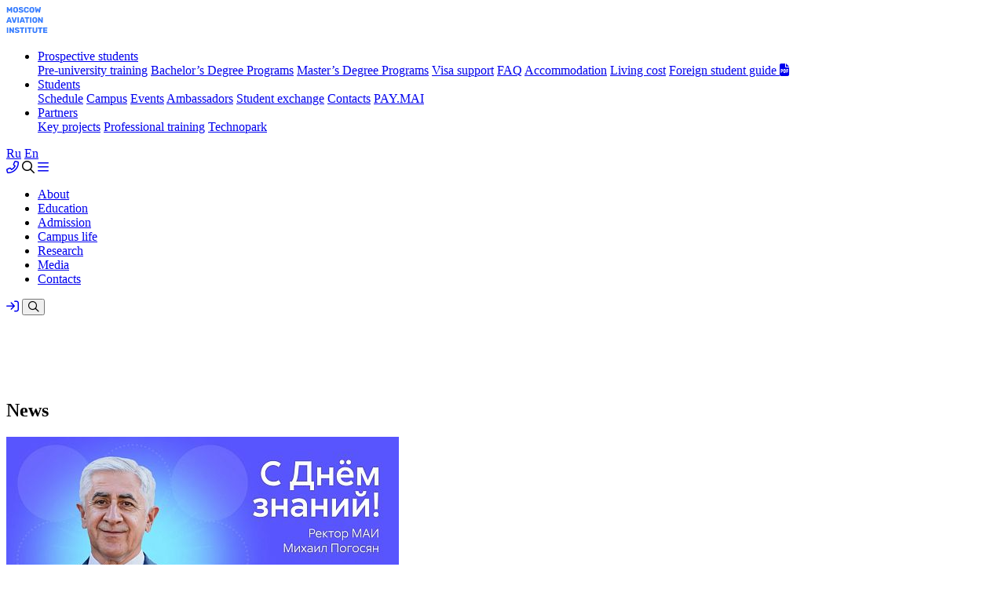

--- FILE ---
content_type: text/html; charset=UTF-8
request_url: https://en.mai.ru/media/news/?section=4251
body_size: 38919
content:

<!DOCTYPE html><html lang="ru">
<head>
  <title>News</title>

  <link rel="stylesheet" href="https://dev.mai.ru/generic/vendor/fontawesome/fontawesome-pro-6.1.1-web/css/all.min.css">
  <link rel="stylesheet" href="https://dev.mai.ru/generic/fonts/rubik-v19-latin_cyrillic/style.css">
  
  <script src="https://dev.mai.ru/generic/vendor/device.js/device.min.js"></script>
  <script src="https://dev.mai.ru/generic/vendor/jquery/jquery-3.4.1.min.js"></script>
  <script src="https://dev.mai.ru/generic/vendor/bootstrap/5.0.2/js/bootstrap.bundle.min.js"></script>
  <meta charset="UTF-8">
<meta name="viewport" content="width=device-width, initial-scale=1">
<meta name="theme-color" content="#ffffff">

<meta property="og:type" content="website">
<meta property="og:title" content="News">
<meta property="og:url" content="https://mai.ru//media/news/?section=4251">
<meta property="fb:app_id" content="1323748498089307">

<meta property="twitter:title" content="News">
<meta property="twitter:site" content="@MAIuniversity">
<meta property="twitter:card" content="summary_large_image">
<meta property="og:description" content="Moscow Aviation Institute (National Research University)">
<meta property="twitter:description" content="Moscow Aviation Institute (National Research University)">

<meta property="og:image:alt" content="News">
<meta property="og:image" content="https://dev.mai.ru/generic/images/logo_en/share_og_image.jpg">
<meta property="vk:image" content="https://dev.mai.ru/generic/images/logo_en/share_vk_image.jpg">
<meta property="twitter:image" content="https://dev.mai.ru/generic/images/logo_en/share_twitter_image.jpg">
<meta property="twitter:image:alt" content="News">

<link rel="shortcut icon" href="https://dev.mai.ru/generic/images/favicon/1.6/favicon-2015.ico" type="image/x-icon" />
<link rel="apple-touch-icon" sizes="57x57" href="https://dev.mai.ru/generic/images/favicon/1.6/apple-touch-icon-57x57.png">
<link rel="apple-touch-icon" sizes="60x60" href="https://dev.mai.ru/generic/images/favicon/1.6/apple-touch-icon-60x60.png">
<link rel="apple-touch-icon" sizes="72x72" href="https://dev.mai.ru/generic/images/favicon/1.6/apple-touch-icon-72x72.png">
<link rel="apple-touch-icon" sizes="76x76" href="https://dev.mai.ru/generic/images/favicon/1.6/apple-touch-icon-76x76.png">
<link rel="apple-touch-icon" sizes="114x114" href="https://dev.mai.ru/generic/images/favicon/1.6/apple-touch-icon-114x114.png">
<link rel="apple-touch-icon" sizes="120x120" href="https://dev.mai.ru/generic/images/favicon/1.6/apple-touch-icon-120x120.png">
<link rel="apple-touch-icon" sizes="144x144" href="https://dev.mai.ru/generic/images/favicon/1.6/apple-touch-icon-144x144.png">
<link rel="apple-touch-icon" sizes="152x152" href="https://dev.mai.ru/generic/images/favicon/1.6/apple-touch-icon-152x152.png">
<link rel="apple-touch-icon" sizes="180x180" href="https://dev.mai.ru/generic/images/favicon/1.6/apple-touch-icon-180x180.png">
<link rel="icon" type="image/png" href="https://dev.mai.ru/generic/images/favicon/1.6/favicon-32x32.png" sizes="32x32">
<link rel="icon" type="image/png" href="https://dev.mai.ru/generic/images/favicon/1.6/favicon-96x96.png" sizes="96x96">
<link rel="icon" type="image/png" href="https://dev.mai.ru/generic/images/favicon/1.6/android-chrome-192x192.png" sizes="192x192">
<meta name="msapplication-square70x70logo" content="https://dev.mai.ru/generic/images/favicon/1.6/smalltile.png" />
<meta name="msapplication-square150x150logo" content="https://dev.mai.ru/generic/images/favicon/1.6/mediumtile.png" />
<meta name="msapplication-wide310x150logo" content="https://dev.mai.ru/generic/images/favicon/1.6/widetile.png" />
<meta name="msapplication-square310x310logo" content="https://dev.mai.ru/generic/images/favicon/1.6/largetile.png" />

<meta http-equiv="Content-Type" content="text/html; charset=UTF-8" />
<meta name="robots" content="index, follow" />
<meta name="description" content="Moscow Aviation Institute (National Research University)" />
<link href="/bitrix/cache/css/s2/mai_en_22/template_7fe8e7c44afcd3b35ac3657c85f37706/template_7fe8e7c44afcd3b35ac3657c85f37706_v1.css?1764258952605561" type="text/css"  data-template-style="true" rel="stylesheet" />
<script src="https://dev.mai.ru/generic/vendor/jquery-inputmask/jquery.mask.min.js"></script>


<script  src="/bitrix/cache/js/s2/mai_en_22/template_376acf299fe8b15dbd29f7f5313277b9/template_376acf299fe8b15dbd29f7f5313277b9_v1.js?17642589533126"></script>

      <script src="https://dev.mai.ru/generic/vendor/swiper/7.0.8/swiper-bundle.min.js"></script>
    <script src="https://dev.mai.ru/generic/vendor/jarallax/1.12.0/dist/jarallax.101.min.js?ver=1226230656"></script>
  <script src="https://dev.mai.ru/generic/vendor/jarallax/1.12.0/dist/jarallax-video-new.min.js?ver=1226230656"></script>

  <script src="/bitrix/templates/mai_en_22/php/main-js/utils/common.js"></script>
  <script src="/bitrix/templates/mai_en_22/php/main-js/utils/jquery-cookie.js"></script>
  
</head>
<body>
  
  <script type="text/html" id="template__swiper">
    <div class="swiper-container %%class%%">
      <div class="swiper-wrapper">%%list%%</div>
      <div class="swiper-pagination"></div>
    </div>
  </script>

  <header id="menu" class="navbar navbar-expand-lg navbar-end navbar-absolute-top navbar-light navbar-show-hide py-0" data-hs-header-options='{"fixMoment": 1000, "fixEffect": "slide"}'>
  <div class="container">
    <div class="navbar-logo">
      <div class="label">
  <a class="label-logo" href="/" title="Перейти в начало"></a>
  <a class="label-title" href="/" title="Перейти в начало">
    
<svg width="53" height="35" viewBox="0 0 53 35" fill="none" xmlns="http://www.w3.org/2000/svg">
<path d="M0.95 8C0.883333 8 0.823333 7.97667 0.77 7.93C0.723333 7.87667 0.7 7.81667 0.7 7.75V1.25C0.7 1.17667 0.723333 1.11667 0.77 1.07C0.823333 1.02333 0.883333 1 0.95 1H2.03C2.14333 1 2.22667 1.03 2.28 1.09C2.33333 1.14333 2.36667 1.18667 2.38 1.22L4.14 4.37L5.9 1.22C5.92 1.18667 5.95333 1.14333 6 1.09C6.05333 1.03 6.13667 1 6.25 1H7.32C7.39333 1 7.45333 1.02333 7.5 1.07C7.55333 1.11667 7.58 1.17667 7.58 1.25V7.75C7.58 7.81667 7.55333 7.87667 7.5 7.93C7.45333 7.97667 7.39333 8 7.32 8H6.13C6.05667 8 5.99333 7.97667 5.94 7.93C5.89333 7.87667 5.87 7.81667 5.87 7.75V4L4.75 6.09C4.71667 6.15 4.67333 6.20333 4.62 6.25C4.56667 6.29667 4.49333 6.32 4.4 6.32H3.88C3.78667 6.32 3.71333 6.29667 3.66 6.25C3.60667 6.20333 3.56333 6.15 3.53 6.09L2.4 4V7.75C2.4 7.81667 2.37667 7.87667 2.33 7.93C2.28333 7.97667 2.22333 8 2.15 8H0.95ZM11.8413 8.1C11.2279 8.1 10.6946 8 10.2413 7.8C9.78792 7.6 9.43458 7.3 9.18125 6.9C8.92792 6.49333 8.78792 5.98667 8.76125 5.38C8.75458 5.09333 8.75125 4.80667 8.75125 4.52C8.75125 4.22667 8.75458 3.93667 8.76125 3.65C8.78792 3.05 8.92792 2.54667 9.18125 2.14C9.44125 1.72667 9.79792 1.41667 10.2513 1.21C10.7113 1.00333 11.2413 0.9 11.8413 0.9C12.4479 0.9 12.9779 1.00333 13.4313 1.21C13.8846 1.41667 14.2413 1.72667 14.5013 2.14C14.7613 2.54667 14.9013 3.05 14.9213 3.65C14.9346 3.93667 14.9413 4.22667 14.9413 4.52C14.9413 4.80667 14.9346 5.09333 14.9213 5.38C14.9013 5.98667 14.7613 6.49333 14.5013 6.9C14.2479 7.3 13.8946 7.6 13.4413 7.8C12.9879 8 12.4546 8.1 11.8413 8.1ZM11.8413 6.66C12.1946 6.66 12.4813 6.55333 12.7013 6.34C12.9279 6.12667 13.0479 5.78667 13.0613 5.32C13.0746 5.02667 13.0813 4.75 13.0813 4.49C13.0813 4.23 13.0746 3.96 13.0613 3.68C13.0479 3.36667 12.9879 3.11333 12.8813 2.92C12.7813 2.72 12.6413 2.57333 12.4613 2.48C12.2813 2.38667 12.0746 2.34 11.8413 2.34C11.6146 2.34 11.4113 2.38667 11.2313 2.48C11.0513 2.57333 10.9079 2.72 10.8013 2.92C10.6946 3.11333 10.6346 3.36667 10.6213 3.68C10.6146 3.96 10.6113 4.23 10.6113 4.49C10.6113 4.75 10.6146 5.02667 10.6213 5.32C10.6413 5.78667 10.7613 6.12667 10.9813 6.34C11.2079 6.55333 11.4946 6.66 11.8413 6.66ZM18.7104 8.1C18.0437 8.1 17.4904 8.00667 17.0504 7.82C16.6104 7.62667 16.2771 7.37667 16.0504 7.07C15.8237 6.76333 15.7037 6.43667 15.6904 6.09C15.6904 6.03667 15.7104 5.99 15.7504 5.95C15.7971 5.90333 15.8504 5.88 15.9104 5.88H17.1704C17.2637 5.88 17.3337 5.89667 17.3804 5.93C17.4337 5.96333 17.4804 6.00667 17.5204 6.06C17.5737 6.16 17.6471 6.25667 17.7404 6.35C17.8404 6.44333 17.9704 6.52 18.1304 6.58C18.2904 6.63333 18.4837 6.66 18.7104 6.66C19.0971 6.66 19.3871 6.6 19.5804 6.48C19.7804 6.36 19.8804 6.19667 19.8804 5.99C19.8804 5.83667 19.8271 5.71333 19.7204 5.62C19.6137 5.52667 19.4404 5.44333 19.2004 5.37C18.9671 5.29 18.6537 5.21 18.2604 5.13C17.7537 5.02333 17.3204 4.88667 16.9604 4.72C16.6071 4.54667 16.3371 4.32333 16.1504 4.05C15.9637 3.77 15.8704 3.42333 15.8704 3.01C15.8704 2.60333 15.9837 2.24 16.2104 1.92C16.4437 1.6 16.7671 1.35 17.1804 1.17C17.5937 0.99 18.0837 0.9 18.6504 0.9C19.1104 0.9 19.5137 0.96 19.8604 1.08C20.2137 1.2 20.5104 1.36 20.7504 1.56C20.9904 1.76 21.1704 1.97333 21.2904 2.2C21.4171 2.42 21.4837 2.63667 21.4904 2.85C21.4904 2.90333 21.4704 2.95333 21.4304 3C21.3971 3.04 21.3471 3.06 21.2804 3.06H19.9604C19.8871 3.06 19.8237 3.04667 19.7704 3.02C19.7171 2.99333 19.6704 2.95 19.6304 2.89C19.5904 2.74333 19.4837 2.61667 19.3104 2.51C19.1437 2.39667 18.9237 2.34 18.6504 2.34C18.3571 2.34 18.1271 2.39333 17.9604 2.5C17.8004 2.6 17.7204 2.75667 17.7204 2.97C17.7204 3.10333 17.7637 3.22 17.8504 3.32C17.9437 3.42 18.0937 3.50667 18.3004 3.58C18.5137 3.65333 18.8037 3.73 19.1704 3.81C19.7771 3.92333 20.2671 4.06667 20.6404 4.24C21.0137 4.40667 21.2871 4.62667 21.4604 4.9C21.6404 5.16667 21.7304 5.50333 21.7304 5.91C21.7304 6.36333 21.6004 6.75333 21.3404 7.08C21.0804 7.40667 20.7237 7.66 20.2704 7.84C19.8237 8.01333 19.3037 8.1 18.7104 8.1ZM25.6013 8.1C24.9746 8.1 24.4346 7.99667 23.9813 7.79C23.5279 7.58333 23.1746 7.28 22.9213 6.88C22.6746 6.48 22.5379 5.98333 22.5113 5.39C22.5046 5.11667 22.5013 4.82333 22.5013 4.51C22.5013 4.19667 22.5046 3.89667 22.5113 3.61C22.5379 3.03 22.6779 2.53667 22.9313 2.13C23.1846 1.72333 23.5379 1.41667 23.9913 1.21C24.4446 1.00333 24.9813 0.9 25.6013 0.9C26.0413 0.9 26.4479 0.956666 26.8213 1.07C27.1946 1.17667 27.5213 1.33667 27.8013 1.55C28.0813 1.75667 28.2979 2.01 28.4513 2.31C28.6113 2.60333 28.6946 2.93667 28.7013 3.31C28.7079 3.37 28.6879 3.42 28.6413 3.46C28.6013 3.5 28.5513 3.52 28.4913 3.52H27.1413C27.0546 3.52 26.9879 3.50333 26.9413 3.47C26.8946 3.43 26.8546 3.36 26.8213 3.26C26.7279 2.90667 26.5746 2.66667 26.3613 2.54C26.1546 2.40667 25.8979 2.34 25.5913 2.34C25.2246 2.34 24.9346 2.44333 24.7213 2.65C24.5079 2.85 24.3913 3.18667 24.3713 3.66C24.3513 4.20667 24.3513 4.76667 24.3713 5.34C24.3913 5.81333 24.5079 6.15333 24.7213 6.36C24.9346 6.56 25.2246 6.66 25.5913 6.66C25.8979 6.66 26.1579 6.59333 26.3713 6.46C26.5846 6.32667 26.7346 6.08667 26.8213 5.74C26.8479 5.64 26.8846 5.57333 26.9313 5.54C26.9846 5.5 27.0546 5.48 27.1413 5.48H28.4913C28.5513 5.48 28.6013 5.5 28.6413 5.54C28.6879 5.58 28.7079 5.63 28.7013 5.69C28.6946 6.06333 28.6113 6.4 28.4513 6.7C28.2979 6.99333 28.0813 7.24667 27.8013 7.46C27.5213 7.66667 27.1946 7.82667 26.8213 7.94C26.4479 8.04667 26.0413 8.1 25.6013 8.1ZM32.6127 8.1C31.9994 8.1 31.4661 8 31.0127 7.8C30.5594 7.6 30.2061 7.3 29.9527 6.9C29.6994 6.49333 29.5594 5.98667 29.5327 5.38C29.5261 5.09333 29.5227 4.80667 29.5227 4.52C29.5227 4.22667 29.5261 3.93667 29.5327 3.65C29.5594 3.05 29.6994 2.54667 29.9527 2.14C30.2127 1.72667 30.5694 1.41667 31.0227 1.21C31.4827 1.00333 32.0127 0.9 32.6127 0.9C33.2194 0.9 33.7494 1.00333 34.2027 1.21C34.6561 1.41667 35.0127 1.72667 35.2727 2.14C35.5327 2.54667 35.6727 3.05 35.6927 3.65C35.7061 3.93667 35.7127 4.22667 35.7127 4.52C35.7127 4.80667 35.7061 5.09333 35.6927 5.38C35.6727 5.98667 35.5327 6.49333 35.2727 6.9C35.0194 7.3 34.6661 7.6 34.2127 7.8C33.7594 8 33.2261 8.1 32.6127 8.1ZM32.6127 6.66C32.9661 6.66 33.2527 6.55333 33.4727 6.34C33.6994 6.12667 33.8194 5.78667 33.8327 5.32C33.8461 5.02667 33.8527 4.75 33.8527 4.49C33.8527 4.23 33.8461 3.96 33.8327 3.68C33.8194 3.36667 33.7594 3.11333 33.6527 2.92C33.5527 2.72 33.4127 2.57333 33.2327 2.48C33.0527 2.38667 32.8461 2.34 32.6127 2.34C32.3861 2.34 32.1827 2.38667 32.0027 2.48C31.8227 2.57333 31.6794 2.72 31.5727 2.92C31.4661 3.11333 31.4061 3.36667 31.3927 3.68C31.3861 3.96 31.3827 4.23 31.3827 4.49C31.3827 4.75 31.3861 5.02667 31.3927 5.32C31.4127 5.78667 31.5327 6.12667 31.7527 6.34C31.9794 6.55333 32.2661 6.66 32.6127 6.66ZM37.9138 8C37.8004 8 37.7104 7.96667 37.6438 7.9C37.5771 7.83333 37.5371 7.75667 37.5238 7.67L36.4338 1.28C36.4271 1.26 36.4237 1.24667 36.4237 1.24C36.4237 1.22667 36.4237 1.21667 36.4237 1.21C36.4237 1.15667 36.4438 1.11 36.4838 1.07C36.5304 1.02333 36.5804 1 36.6338 1H37.8738C38.0604 1 38.1638 1.07333 38.1838 1.22L38.8338 5.12L39.5538 2.82C39.5738 2.76667 39.6071 2.71 39.6538 2.65C39.7004 2.58333 39.7771 2.55 39.8838 2.55H40.6038C40.7171 2.55 40.7971 2.58333 40.8438 2.65C40.8904 2.71 40.9204 2.76667 40.9338 2.82L41.6538 5.12L42.3038 1.22C42.3238 1.07333 42.4271 1 42.6138 1H43.8538C43.9138 1 43.9638 1.02333 44.0038 1.07C44.0504 1.11 44.0738 1.15667 44.0738 1.21C44.0738 1.21667 44.0704 1.22667 44.0638 1.24C44.0638 1.24667 44.0638 1.26 44.0638 1.28L42.9738 7.67C42.9604 7.75667 42.9204 7.83333 42.8538 7.9C42.7871 7.96667 42.6971 8 42.5838 8H41.6338C41.5204 8 41.4337 7.97 41.3737 7.91C41.3138 7.85 41.2738 7.79333 41.2538 7.74L40.2438 4.88L39.2338 7.74C39.2138 7.79333 39.1738 7.85 39.1138 7.91C39.0604 7.97 38.9771 8 38.8638 8H37.9138ZM0.3 21C0.246667 21 0.196667 20.98 0.15 20.94C0.11 20.8933 0.09 20.8433 0.09 20.79C0.09 20.7567 0.0933333 20.7267 0.1 20.7L2.45 14.28C2.47 14.2067 2.51 14.1433 2.57 14.09C2.63667 14.03 2.72667 14 2.84 14H4.32C4.43333 14 4.52 14.03 4.58 14.09C4.64667 14.1433 4.69 14.2067 4.71 14.28L7.05 20.7C7.06333 20.7267 7.07 20.7567 7.07 20.79C7.07 20.8433 7.04667 20.8933 7 20.94C6.96 20.98 6.91 21 6.85 21H5.62C5.52 21 5.44333 20.9767 5.39 20.93C5.34333 20.8767 5.31333 20.83 5.3 20.79L4.91 19.77H2.24L1.86 20.79C1.84667 20.83 1.81667 20.8767 1.77 20.93C1.72333 20.9767 1.64333 21 1.53 21H0.3ZM2.65 18.33H4.51L3.58 15.69L2.65 18.33ZM9.31133 21C9.19799 21 9.10799 20.97 9.04133 20.91C8.97466 20.85 8.92799 20.78 8.90133 20.7L6.86133 14.3C6.84799 14.2667 6.84133 14.2367 6.84133 14.21C6.84133 14.1567 6.86133 14.11 6.90133 14.07C6.94799 14.0233 7.00133 14 7.06133 14H8.30133C8.40799 14 8.49133 14.03 8.55133 14.09C8.61133 14.15 8.64799 14.2067 8.66133 14.26L10.0813 18.88L11.4913 14.26C11.5113 14.2067 11.548 14.15 11.6013 14.09C11.6613 14.03 11.7447 14 11.8513 14H13.1013C13.1547 14 13.2013 14.0233 13.2413 14.07C13.288 14.11 13.3113 14.1567 13.3113 14.21C13.3113 14.2367 13.3047 14.2667 13.2913 14.3L11.2513 20.7C11.2313 20.78 11.188 20.85 11.1213 20.91C11.0547 20.97 10.9613 21 10.8413 21H9.31133ZM14.4949 21C14.4216 21 14.3616 20.9767 14.3149 20.93C14.2683 20.8767 14.2449 20.8167 14.2449 20.75V14.25C14.2449 14.1767 14.2683 14.1167 14.3149 14.07C14.3616 14.0233 14.4216 14 14.4949 14H15.8349C15.9083 14 15.9683 14.0233 16.0149 14.07C16.0683 14.1167 16.0949 14.1767 16.0949 14.25V20.75C16.0949 20.8167 16.0683 20.8767 16.0149 20.93C15.9683 20.9767 15.9083 21 15.8349 21H14.4949ZM17.0871 21C17.0338 21 16.9838 20.98 16.9371 20.94C16.8971 20.8933 16.8771 20.8433 16.8771 20.79C16.8771 20.7567 16.8804 20.7267 16.8871 20.7L19.2371 14.28C19.2571 14.2067 19.2971 14.1433 19.3571 14.09C19.4238 14.03 19.5138 14 19.6271 14H21.1071C21.2204 14 21.3071 14.03 21.3671 14.09C21.4338 14.1433 21.4771 14.2067 21.4971 14.28L23.8371 20.7C23.8504 20.7267 23.8571 20.7567 23.8571 20.79C23.8571 20.8433 23.8338 20.8933 23.7871 20.94C23.7471 20.98 23.6971 21 23.6371 21H22.4071C22.3071 21 22.2304 20.9767 22.1771 20.93C22.1304 20.8767 22.1004 20.83 22.0871 20.79L21.6971 19.77H19.0271L18.6471 20.79C18.6338 20.83 18.6038 20.8767 18.5571 20.93C18.5104 20.9767 18.4304 21 18.3171 21H17.0871ZM19.4371 18.33H21.2971L20.3671 15.69L19.4371 18.33ZM25.7224 21C25.6491 21 25.5891 20.9767 25.5424 20.93C25.4958 20.8767 25.4724 20.8167 25.4724 20.75V15.57H23.6924C23.6191 15.57 23.5591 15.5467 23.5124 15.5C23.4658 15.4467 23.4424 15.3867 23.4424 15.32V14.25C23.4424 14.1767 23.4658 14.1167 23.5124 14.07C23.5591 14.0233 23.6191 14 23.6924 14H29.0724C29.1458 14 29.2058 14.0233 29.2524 14.07C29.2991 14.1167 29.3224 14.1767 29.3224 14.25V15.32C29.3224 15.3867 29.2991 15.4467 29.2524 15.5C29.2058 15.5467 29.1458 15.57 29.0724 15.57H27.2924V20.75C27.2924 20.8167 27.2691 20.8767 27.2224 20.93C27.1758 20.9767 27.1158 21 27.0424 21H25.7224ZM30.4813 21C30.4079 21 30.3479 20.9767 30.3013 20.93C30.2546 20.8767 30.2313 20.8167 30.2313 20.75V14.25C30.2313 14.1767 30.2546 14.1167 30.3013 14.07C30.3479 14.0233 30.4079 14 30.4813 14H31.8213C31.8946 14 31.9546 14.0233 32.0013 14.07C32.0546 14.1167 32.0813 14.1767 32.0813 14.25V20.75C32.0813 20.8167 32.0546 20.8767 32.0013 20.93C31.9546 20.9767 31.8946 21 31.8213 21H30.4813ZM36.3334 21.1C35.7201 21.1 35.1868 21 34.7334 20.8C34.2801 20.6 33.9268 20.3 33.6734 19.9C33.4201 19.4933 33.2801 18.9867 33.2534 18.38C33.2468 18.0933 33.2434 17.8067 33.2434 17.52C33.2434 17.2267 33.2468 16.9367 33.2534 16.65C33.2801 16.05 33.4201 15.5467 33.6734 15.14C33.9334 14.7267 34.2901 14.4167 34.7434 14.21C35.2034 14.0033 35.7334 13.9 36.3334 13.9C36.9401 13.9 37.4701 14.0033 37.9234 14.21C38.3768 14.4167 38.7334 14.7267 38.9934 15.14C39.2534 15.5467 39.3934 16.05 39.4134 16.65C39.4268 16.9367 39.4334 17.2267 39.4334 17.52C39.4334 17.8067 39.4268 18.0933 39.4134 18.38C39.3934 18.9867 39.2534 19.4933 38.9934 19.9C38.7401 20.3 38.3868 20.6 37.9334 20.8C37.4801 21 36.9468 21.1 36.3334 21.1ZM36.3334 19.66C36.6868 19.66 36.9734 19.5533 37.1934 19.34C37.4201 19.1267 37.5401 18.7867 37.5534 18.32C37.5668 18.0267 37.5734 17.75 37.5734 17.49C37.5734 17.23 37.5668 16.96 37.5534 16.68C37.5401 16.3667 37.4801 16.1133 37.3734 15.92C37.2734 15.72 37.1334 15.5733 36.9534 15.48C36.7734 15.3867 36.5668 15.34 36.3334 15.34C36.1068 15.34 35.9034 15.3867 35.7234 15.48C35.5434 15.5733 35.4001 15.72 35.2934 15.92C35.1868 16.1133 35.1268 16.3667 35.1134 16.68C35.1068 16.96 35.1034 17.23 35.1034 17.49C35.1034 17.75 35.1068 18.0267 35.1134 18.32C35.1334 18.7867 35.2534 19.1267 35.4734 19.34C35.7001 19.5533 35.9868 19.66 36.3334 19.66ZM40.8426 21C40.7692 21 40.7092 20.9767 40.6626 20.93C40.6159 20.8767 40.5926 20.8167 40.5926 20.75V14.25C40.5926 14.1767 40.6159 14.1167 40.6626 14.07C40.7092 14.0233 40.7692 14 40.8426 14H41.9026C42.0159 14 42.0959 14.0267 42.1426 14.08C42.1959 14.1267 42.2292 14.1633 42.2426 14.19L44.6826 18.03V14.25C44.6826 14.1767 44.7059 14.1167 44.7526 14.07C44.7992 14.0233 44.8592 14 44.9326 14H46.1326C46.2059 14 46.2659 14.0233 46.3126 14.07C46.3592 14.1167 46.3826 14.1767 46.3826 14.25V20.74C46.3826 20.8133 46.3592 20.8767 46.3126 20.93C46.2659 20.9767 46.2059 21 46.1326 21H45.0626C44.9559 21 44.8759 20.9733 44.8226 20.92C44.7759 20.8667 44.7459 20.83 44.7326 20.81L42.2926 17.11V20.75C42.2926 20.8167 42.2692 20.8767 42.2226 20.93C42.1759 20.9767 42.1159 21 42.0426 21H40.8426ZM0.95 34C0.876667 34 0.816667 33.9767 0.77 33.93C0.723333 33.8767 0.7 33.8167 0.7 33.75V27.25C0.7 27.1767 0.723333 27.1167 0.77 27.07C0.816667 27.0233 0.876667 27 0.95 27H2.29C2.36333 27 2.42333 27.0233 2.47 27.07C2.52333 27.1167 2.55 27.1767 2.55 27.25V33.75C2.55 33.8167 2.52333 33.8767 2.47 33.93C2.42333 33.9767 2.36333 34 2.29 34H0.95ZM4.19219 34C4.11885 34 4.05885 33.9767 4.01219 33.93C3.96552 33.8767 3.94219 33.8167 3.94219 33.75V27.25C3.94219 27.1767 3.96552 27.1167 4.01219 27.07C4.05885 27.0233 4.11885 27 4.19219 27H5.25219C5.36552 27 5.44552 27.0267 5.49219 27.08C5.54552 27.1267 5.57885 27.1633 5.59219 27.19L8.03219 31.03V27.25C8.03219 27.1767 8.05552 27.1167 8.10219 27.07C8.14885 27.0233 8.20885 27 8.28219 27H9.48219C9.55552 27 9.61552 27.0233 9.66219 27.07C9.70885 27.1167 9.73219 27.1767 9.73219 27.25V33.74C9.73219 33.8133 9.70885 33.8767 9.66219 33.93C9.61552 33.9767 9.55552 34 9.48219 34H8.41219C8.30552 34 8.22552 33.9733 8.17219 33.92C8.12552 33.8667 8.09552 33.83 8.08219 33.81L5.64219 30.11V33.75C5.64219 33.8167 5.61885 33.8767 5.57219 33.93C5.52552 33.9767 5.46552 34 5.39219 34H4.19219ZM13.7397 34.1C13.073 34.1 12.5197 34.0067 12.0797 33.82C11.6397 33.6267 11.3064 33.3767 11.0797 33.07C10.853 32.7633 10.733 32.4367 10.7197 32.09C10.7197 32.0367 10.7397 31.99 10.7797 31.95C10.8264 31.9033 10.8797 31.88 10.9397 31.88H12.1997C12.293 31.88 12.363 31.8967 12.4097 31.93C12.463 31.9633 12.5097 32.0067 12.5497 32.06C12.603 32.16 12.6764 32.2567 12.7697 32.35C12.8697 32.4433 12.9997 32.52 13.1597 32.58C13.3197 32.6333 13.513 32.66 13.7397 32.66C14.1264 32.66 14.4164 32.6 14.6097 32.48C14.8097 32.36 14.9097 32.1967 14.9097 31.99C14.9097 31.8367 14.8564 31.7133 14.7497 31.62C14.643 31.5267 14.4697 31.4433 14.2297 31.37C13.9964 31.29 13.683 31.21 13.2897 31.13C12.783 31.0233 12.3497 30.8867 11.9897 30.72C11.6364 30.5467 11.3664 30.3233 11.1797 30.05C10.993 29.77 10.8997 29.4233 10.8997 29.01C10.8997 28.6033 11.013 28.24 11.2397 27.92C11.473 27.6 11.7964 27.35 12.2097 27.17C12.623 26.99 13.113 26.9 13.6797 26.9C14.1397 26.9 14.543 26.96 14.8897 27.08C15.243 27.2 15.5397 27.36 15.7797 27.56C16.0197 27.76 16.1997 27.9733 16.3197 28.2C16.4464 28.42 16.513 28.6367 16.5197 28.85C16.5197 28.9033 16.4997 28.9533 16.4597 29C16.4264 29.04 16.3764 29.06 16.3097 29.06H14.9897C14.9164 29.06 14.853 29.0467 14.7997 29.02C14.7464 28.9933 14.6997 28.95 14.6597 28.89C14.6197 28.7433 14.513 28.6167 14.3397 28.51C14.173 28.3967 13.953 28.34 13.6797 28.34C13.3864 28.34 13.1564 28.3933 12.9897 28.5C12.8297 28.6 12.7497 28.7567 12.7497 28.97C12.7497 29.1033 12.793 29.22 12.8797 29.32C12.973 29.42 13.123 29.5067 13.3297 29.58C13.543 29.6533 13.833 29.73 14.1997 29.81C14.8064 29.9233 15.2964 30.0667 15.6697 30.24C16.043 30.4067 16.3164 30.6267 16.4897 30.9C16.6697 31.1667 16.7597 31.5033 16.7597 31.91C16.7597 32.3633 16.6297 32.7533 16.3697 33.08C16.1097 33.4067 15.753 33.66 15.2997 33.84C14.853 34.0133 14.333 34.1 13.7397 34.1ZM19.4822 34C19.4089 34 19.3489 33.9767 19.3022 33.93C19.2555 33.8767 19.2322 33.8167 19.2322 33.75V28.57H17.4522C17.3789 28.57 17.3189 28.5467 17.2722 28.5C17.2255 28.4467 17.2022 28.3867 17.2022 28.32V27.25C17.2022 27.1767 17.2255 27.1167 17.2722 27.07C17.3189 27.0233 17.3789 27 17.4522 27H22.8322C22.9055 27 22.9655 27.0233 23.0122 27.07C23.0589 27.1167 23.0822 27.1767 23.0822 27.25V28.32C23.0822 28.3867 23.0589 28.4467 23.0122 28.5C22.9655 28.5467 22.9055 28.57 22.8322 28.57H21.0522V33.75C21.0522 33.8167 21.0289 33.8767 20.9822 33.93C20.9355 33.9767 20.8755 34 20.8022 34H19.4822ZM24.241 34C24.1677 34 24.1077 33.9767 24.061 33.93C24.0143 33.8767 23.991 33.8167 23.991 33.75V27.25C23.991 27.1767 24.0143 27.1167 24.061 27.07C24.1077 27.0233 24.1677 27 24.241 27H25.581C25.6543 27 25.7143 27.0233 25.761 27.07C25.8143 27.1167 25.841 27.1767 25.841 27.25V33.75C25.841 33.8167 25.8143 33.8767 25.761 33.93C25.7143 33.9767 25.6543 34 25.581 34H24.241ZM29.0232 34C28.9499 34 28.8899 33.9767 28.8432 33.93C28.7965 33.8767 28.7732 33.8167 28.7732 33.75V28.57H26.9932C26.9199 28.57 26.8599 28.5467 26.8132 28.5C26.7665 28.4467 26.7432 28.3867 26.7432 28.32V27.25C26.7432 27.1767 26.7665 27.1167 26.8132 27.07C26.8599 27.0233 26.9199 27 26.9932 27H32.3732C32.4465 27 32.5065 27.0233 32.5532 27.07C32.5999 27.1167 32.6232 27.1767 32.6232 27.25V28.32C32.6232 28.3867 32.5999 28.4467 32.5532 28.5C32.5065 28.5467 32.4465 28.57 32.3732 28.57H30.5932V33.75C30.5932 33.8167 30.5699 33.8767 30.5232 33.93C30.4765 33.9767 30.4165 34 30.3432 34H29.0232ZM36.472 34.1C35.8654 34.1 35.3354 34.0033 34.882 33.81C34.4354 33.61 34.0887 33.3067 33.842 32.9C33.5954 32.4867 33.472 31.9633 33.472 31.33V27.25C33.472 27.1767 33.4954 27.1167 33.542 27.07C33.5887 27.0233 33.6487 27 33.722 27H35.012C35.0854 27 35.1454 27.0233 35.192 27.07C35.2454 27.1167 35.272 27.1767 35.272 27.25V31.32C35.272 31.7533 35.3754 32.08 35.582 32.3C35.7887 32.5133 36.082 32.62 36.462 32.62C36.8354 32.62 37.1254 32.5133 37.332 32.3C37.5454 32.08 37.652 31.7533 37.652 31.32V27.25C37.652 27.1767 37.6754 27.1167 37.722 27.07C37.7754 27.0233 37.8354 27 37.902 27H39.202C39.2687 27 39.3254 27.0233 39.372 27.07C39.4254 27.1167 39.452 27.1767 39.452 27.25V31.33C39.452 31.9633 39.3287 32.4867 39.082 32.9C38.8354 33.3067 38.4887 33.61 38.042 33.81C37.5954 34.0033 37.072 34.1 36.472 34.1ZM42.5681 34C42.4948 34 42.4348 33.9767 42.3881 33.93C42.3415 33.8767 42.3181 33.8167 42.3181 33.75V28.57H40.5381C40.4648 28.57 40.4048 28.5467 40.3581 28.5C40.3115 28.4467 40.2881 28.3867 40.2881 28.32V27.25C40.2881 27.1767 40.3115 27.1167 40.3581 27.07C40.4048 27.0233 40.4648 27 40.5381 27H45.9181C45.9915 27 46.0515 27.0233 46.0981 27.07C46.1448 27.1167 46.1681 27.1767 46.1681 27.25V28.32C46.1681 28.3867 46.1448 28.4467 46.0981 28.5C46.0515 28.5467 45.9915 28.57 45.9181 28.57H44.1381V33.75C44.1381 33.8167 44.1148 33.8767 44.0681 33.93C44.0215 33.9767 43.9615 34 43.8881 34H42.5681ZM47.327 34C47.2536 34 47.1936 33.9767 47.147 33.93C47.1003 33.8767 47.077 33.8167 47.077 33.75V27.25C47.077 27.1767 47.1003 27.1167 47.147 27.07C47.1936 27.0233 47.2536 27 47.327 27H51.997C52.0703 27 52.1303 27.0233 52.177 27.07C52.2236 27.1167 52.247 27.1767 52.247 27.25V28.19C52.247 28.2633 52.2236 28.3233 52.177 28.37C52.1303 28.4167 52.0703 28.44 51.997 28.44H48.807V29.79H51.777C51.8503 29.79 51.9103 29.8167 51.957 29.87C52.0036 29.9167 52.027 29.9767 52.027 30.05V30.92C52.027 30.9867 52.0036 31.0467 51.957 31.1C51.9103 31.1467 51.8503 31.17 51.777 31.17H48.807V32.56H52.077C52.1503 32.56 52.2103 32.5833 52.257 32.63C52.3036 32.6767 52.327 32.7367 52.327 32.81V33.75C52.327 33.8167 52.3036 33.8767 52.257 33.93C52.2103 33.9767 52.1503 34 52.077 34H47.327Z" fill="#377DFF"/>
</svg>
  </a>
</div>    </div>
    <div class="d-flex flex-wrap flex-grow-1">
      <div class="navbar-topbar w-100 mb-0 justify-content-end justify-content-xl-between">
        <div class="topbar topbar--left d-none d-xl-flex">
          <div class="collapse navbar-collapse js-mega-menu">
            <ul class="navbar-nav">
  <li class="hs-has-sub-menu nav-item d-flex">
    <a id="prospective-students-dd" class="hs-mega-menu-invoker topbar-item me-2" href="#" role="button" data-bs-toggle="dropdown" aria-expanded="false">Prospective students</a>
    <div class="hs-sub-menu dropdown-menu text-nowrap" aria-labelledby="prospective-students-dd">
      <!-- <a class="dropdown-item" href="/about/facts/">About</a> -->
      <a class="dropdown-item" href="/education/pre-university/">Pre-university training</a>
      <a class="dropdown-item" href="/education/international-bachelor/">Bachelor’s Degree Programs</a>
      <a class="dropdown-item" href="/education/international-master/">Master’s Degree Programs</a>
      <a class="dropdown-item" href="/admission/visa/">Visa support</a>
      <a class="dropdown-item" href="/admission/faq/">FAQ</a>
      <a class="dropdown-item" href="/life/accommodation/">Accommodation</a>
      <a class="dropdown-item" href="/life/cost/">Living cost</a>
      <a class="dropdown-item" href="/bitrix/templates/mai18_eng/img/content/guide-planes.pdf">Foreign student guide <i class="fa-solid fa-file-pdf text-primary ms-2"></i></a>
    </div>
  </li>
  <li class="hs-has-sub-menu nav-item d-flex position-relative">
    <a id="students-dd" class="hs-mega-menu-invoker topbar-item me-2" href="#" role="button" data-bs-toggle="dropdown" aria-expanded="false">Students</a>
    <div class="hs-sub-menu dropdown-menu text-nowrap" aria-labelledby="students-dd">
      <a class="dropdown-item d-flex" href="/education/schedule/">Schedule</a>
			<a class="dropdown-item" href="/life/campus/">Campus</a>
			<a class="dropdown-item" href="/media/events/">Events</a>
			<a class="dropdown-item" href="/life/ambassadors/">Ambassadors</a>
			<a class="dropdown-item" href="/education/student-exchange/">Student exchange</a>
			<a class="dropdown-item" href="/contacts/">Contacts</a>
			<a class="dropdown-item" href="https://pay.mai.ru/en/"  target="_blank">PAY.MAI</a>
    </div>
  </li>
  <li class="hs-has-sub-menu nav-item d-flex">
    <a id="partners-dd" class="hs-mega-menu-invoker topbar-item me-2" href="#" role="button" data-bs-toggle="dropdown" aria-expanded="false">Partners</a>
    <div class="hs-sub-menu dropdown-menu text-nowrap" aria-labelledby="partners-dd">
      <a class="dropdown-item" href="/research/projects/">Key projects</a>
			<a class="dropdown-item" href="/education/professional-training/">Professional training</a>
			<a class="dropdown-item" href="/research/technopark/">Technopark</a>
    </div>
  </li>
  <!-- <li class="nav-item d-flex">
    <a class="topbar-item" target="_blank" href="https://pay.mai.ru/en/">PAY.MAI</a>
  </li> -->
</ul>          </div>
        </div>
        <div class="topbar topbar--right d-none d-sm-flex">
          <!-- <a class="topbar-item btn btn-ghost-secondary btn-sm btn-icon fw-normal me-1" href="/blind.html" title="Перейти на версию сайта для слабовидящих"><span class="topbar-item-text"><i class="far fa-glasses"></i></span></a> -->
          <a class="topbar-item btn btn-ghost-secondary btn-sm btn-icon fw-normal mx-0" target="_blank" rel="noopener noreferrer" href="https://mai.ru/"><span class="topbar-item-text">Ru</span></a>
          <a class="topbar-item btn btn-ghost-secondary btn-sm btn-icon fw-normal mx-0 disabled opacity-100 text-primary" href="#"><span class="topbar-item-text">En</span></a>
          <!-- <a class="topbar-item btn btn-ghost-secondary btn-sm btn-icon fw-normal ms-0" target="_blank" rel="noopener noreferrer" href="https://cn.mai.ru/"><span class="topbar-item-text">Cn</span></a>-->
        </div>
        <div class="topbar d-xl-none">
          <a class="topbar-btn ms-0 ms-sm-5" href="/contacts/"><i class="far fa-phone-alt"></i></a>
           
            <a class="topbar-btn _search ms-3 ms-sm-5" data-bs-toggle="offcanvas" data-bs-target="#offcanvasNavbarSearch" aria-controls="offcanvasNavbarSearch"><i class="far fa-search"></i></a>
                    <a class="topbar-btn _hamburger ms-3 ms-sm-5" href="#"><i class="far fa-bars"></i></a>
        </div>
      </div>
      <div class="navbar-mainmenu js-mega-menu d-none d-xl-flex justify-content-between w-100">
        <div class="mainmenu mainmenu--left">
          <div class="collapse navbar-collapse" id="navbarNavDropdown">
            <ul class="navbar-nav">
	<li class="hs-has-sub-menu nav-item d-flex">
		<a id="about-dd" class="hs-mega-menu-invoker mainmenu-item" aria-current="page" href="#" role="button" data-bs-toggle="dropdown" aria-expanded="false">About</a>
		<div class="hs-sub-menu dropdown-menu text-nowrap mt-0" aria-labelledby="about-dd" style="min-width: 15rem;">
			<div id="about-dd-items"></div>
    </div>
	</li>
	<li class="hs-has-sub-menu nav-item d-flex">
		<a id="education-dd" class="hs-mega-menu-invoker mainmenu-item" aria-current="page" href="#" role="button" data-bs-toggle="dropdown" aria-expanded="false">Education</a>
		<div class="hs-sub-menu dropdown-menu text-nowrap mt-0" aria-labelledby="education-dd" style="min-width: 15rem;">
			<div id="education-dd-items"></div>
    </div>
	</li>
	<li class="hs-has-sub-menu nav-item d-flex">
		<a id="admission-dd" class="hs-mega-menu-invoker mainmenu-item" aria-current="page" href="#" role="button" data-bs-toggle="dropdown" aria-expanded="false">Admission</a>
		<div class="hs-sub-menu dropdown-menu text-nowrap mt-0" aria-labelledby="admission-dd" style="min-width: 15rem;">
			<div id="admission-dd-items"></div>
    </div>
	</li>
	<li class="hs-has-sub-menu nav-item d-flex">
		<a id="life-dd" class="hs-mega-menu-invoker mainmenu-item" aria-current="page" href="#" role="button" data-bs-toggle="dropdown" aria-expanded="false">Campus&nbsp;life</a>
		<div class="hs-sub-menu dropdown-menu text-nowrap mt-0" aria-labelledby="life-dd" style="min-width: 15rem;">
			<div id="life-dd-items"></div>
    </div>
	</li>
	<li class="hs-has-sub-menu nav-item d-flex">
		<a id="research-dd" class="hs-mega-menu-invoker mainmenu-item" aria-current="page" href="#" role="button" data-bs-toggle="dropdown" aria-expanded="false">Research</a>
		<div class="hs-sub-menu dropdown-menu text-nowrap mt-0" aria-labelledby="research-dd" style="min-width: 15rem;">
			<div id="research-dd-items"></div>
    </div>
	</li>
	<li class="hs-has-sub-menu nav-item d-flex">
		<a id="media-dd" class="hs-mega-menu-invoker mainmenu-item" aria-current="page" href="#" role="button" data-bs-toggle="dropdown" aria-expanded="false">Media</a>
		<div class="hs-sub-menu dropdown-menu text-nowrap mt-0" aria-labelledby="media-dd" style="min-width: 10rem;">
			<div id="media-dd-items"></div>
    </div>
	</li>
	<li class="nav-item d-flex">
		<a class="mainmenu-item" href="/contacts/">Contacts</a>
	</li>
</ul>          </div>

        </div>
        <div class="mainmenu mainmenu--right">
          <!-- <a class="mainmenu-item text-primary" href="/prevent_measures/">Coronavirus <i class="fas fa-bolt fa-lg ms-2"></i></a> -->
          <a href="/auth/index.php?backurl=/media/news/?section=4251" class="mainmenu-item item-search btn btn-ghost-secondary btn-sm btn-icon ms-0 fw-normal p-0"><i class="far fa-sign-in"></i></a>
                      <button class="mainmenu-item item-search btn btn-ghost-secondary btn-sm btn-icon ms-0 fw-normal p-0" type="button" data-bs-toggle="offcanvas" data-bs-target="#offcanvasNavbarSearch" aria-controls="offcanvasNavbarSearch"><i class="far fa-search"></i></button>
                  </div>
      </div>
    </div>
  </div>
</header><section role="navigation" class="breadcrumb topbar-fix-height">
	<div class="container">
		<nav class="swiper-container swiper-breadcrumb small" aria-label="breadcrumb">				
			<ol class="swiper-wrapper ps-0 mb-0 flex-nowrap" aria-label="breadcrumb"><li class="swiper-slide breadcrumb-item"><a href="/">Main</a></li><li class="swiper-slide breadcrumb-item"><a href="/media/">Media</a></li><li class="swiper-slide breadcrumb-item"><a href="/media/news/">News</a></li><li class="swiper-slide breadcrumb-item active"><span>Rector</span></li></ol>							
		</nav>
	</div>
	<script>document.addEventListener("DOMContentLoaded",()=>{const swiper_bc=new Swiper('.swiper-breadcrumb',{speed:400,slidesPerView:'auto',freeMode:true});swiper_bc.slideTo(swiper_bc.slides.length-1,1200);});</script>
</section>
  <main role="main" class="position-relative content ">
  <div class="container content-space-b-2">
	<div class="row">
		<div class="col-lg-8 me-auto mb-7 mb-lg-0">		<article >			<div>
				<h1 class="mb-5">News</h1>
			</div>
			


	
	<div class="row gx-3 pt-1">
			<div class="col-sm-6 col-lg-6 mb-3 mb-lg-5">
			<a class="card h-100 card-transition " href="/media/news/detail.php?ID=182461">
				<article id="bx_3218110189_182461">
					<div class="card-pinned">
											<img class="card-img-top" src="/upload/resize_cache/iblock/12a/6lbnnu3fw3x4ouux8kvhewlnfhxsoyut/500_500_1/1600_kh_1000_S_Dnem_znaniy.jpg" alt="Speech of the MAI Rector on the Day of Knowledge">
												<span class="card-pinned-top-end">
							<span class="badge bg-primary fw-normal">Sep.&nbsp;1,&nbsp;2024</span>
						</span>
																</div>
					<div class="card-body p-lg-5">
						<h5 class="mb-3">Speech of the MAI Rector on the Day of Knowledge</h5>
						<div class="small text-muted mb-0 children-last-child-mb-0"><p>
	 Congratulations and good luck to all of you, my dear friends!<br>
</p></div>
					</div>			
				</article>
			</a>
		</div>
								
			<div class="col-sm-6 col-lg-6 mb-3 mb-lg-5">
			<a class="card h-100 card-transition " href="/media/news/detail.php?ID=181742">
				<article id="bx_3218110189_181742">
					<div class="card-pinned">
											<img class="card-img-top" src="/upload/resize_cache/iblock/dad/82jrt7mbw7qm865hhdn2qtbr6n2u5c8z/500_500_1/111.jpg" alt="Summer School for students from the UAE started in MAI">
												<span class="card-pinned-top-end">
							<span class="badge bg-primary fw-normal">July&nbsp;29,&nbsp;2024</span>
						</span>
																</div>
					<div class="card-body p-lg-5">
						<h5 class="mb-3">Summer School for students from the UAE started in MAI</h5>
						<div class="small text-muted mb-0 children-last-child-mb-0">On July 29, the first Russian Summer School for students from the United Arab Emirates started at Moscow Aviation Institute.</div>
					</div>			
				</article>
			</a>
		</div>
								
			<div class="col-sm-6 col-lg-6 mb-3 mb-lg-5">
			<a class="card h-100 card-transition " href="/media/news/detail.php?ID=180799">
				<article id="bx_3218110189_180799">
					<div class="card-pinned">
											<img class="card-img-top" src="/upload/resize_cache/iblock/243/9l8tghjjy4ebuk2tebgoqbx5q6aw7p7j/500_500_1/b095cd07_4f52_4728_abf2_7f349b473802.jpeg" alt="Visit of the delegation of the Ministry of Higher Education of Malaysia in MAI">
												<span class="card-pinned-top-end">
							<span class="badge bg-primary fw-normal">May&nbsp;29,&nbsp;2024</span>
						</span>
																</div>
					<div class="card-body p-lg-5">
						<h5 class="mb-3">Visit of the delegation of the Ministry of Higher Education of Malaysia in MAI</h5>
						<div class="small text-muted mb-0 children-last-child-mb-0">On May 29, a delegation of the Ministry of Higher Education of Malaysia, headed by Deputy Secretary General Megat Sany bin Megat Ahmad Supian, visited Moscow Aviation Institute.&nbsp;</div>
					</div>			
				</article>
			</a>
		</div>
								
			<div class="col-sm-6 col-lg-6 mb-3 mb-lg-5">
			<a class="card h-100 card-transition " href="/media/news/detail.php?ID=180385">
				<article id="bx_3218110189_180385">
					<div class="card-pinned">
											<img class="card-img-top" src="/upload/resize_cache/iblock/0a8/5co1mj2rf9oh170gpl6w9hzb2jwm9rz1/500_500_1/photo_2024_05_22_18_01_55.jpg" alt="MAI discussed cooperation with the UAE Aerospace Agency">
												<span class="card-pinned-top-end">
							<span class="badge bg-primary fw-normal">May&nbsp;23,&nbsp;2024</span>
						</span>
																</div>
					<div class="card-body p-lg-5">
						<h5 class="mb-3">MAI discussed cooperation with the UAE Aerospace Agency</h5>
						<div class="small text-muted mb-0 children-last-child-mb-0">Moscow Aviation Institute plans to commence cooperation with the UAE Aerospace Agency in the sphere of personnel training.</div>
					</div>			
				</article>
			</a>
		</div>
								
			<div class="col-sm-6 col-lg-6 mb-3 mb-lg-5">
			<a class="card h-100 card-transition " href="/media/news/detail.php?ID=180073">
				<article id="bx_3218110189_180073">
					<div class="card-pinned">
											<img class="card-img-top" src="/upload/resize_cache/iblock/873/akggiv575uxcasiu8436t9msd8goat8l/500_500_1/1_A72A6678.jpg" alt="MAI was visited by a delegation of the Ministry of Education and Training of Vietnam">
												<span class="card-pinned-top-end">
							<span class="badge bg-primary fw-normal">Apr.&nbsp;17,&nbsp;2024</span>
						</span>
																</div>
					<div class="card-body p-lg-5">
						<h5 class="mb-3">MAI was visited by a delegation of the Ministry of Education and Training of Vietnam</h5>
						<div class="small text-muted mb-0 children-last-child-mb-0">On April 16, Deputy Minister of Education and Training of Vietnam Hoang Minh Shon visited Moscow Aviation Institute accompanied by a delegation of heads of Vietnamese universities.</div>
					</div>			
				</article>
			</a>
		</div>
								
			<div class="col-sm-6 col-lg-6 mb-3 mb-lg-5">
			<a class="card h-100 card-transition " href="/media/news/detail.php?ID=180070">
				<article id="bx_3218110189_180070">
					<div class="card-pinned">
											<img class="card-img-top" src="/upload/resize_cache/iblock/93f/7wjhptw0ffpd99v3x1bl097bf0w1ct93/500_500_1/1_20240315155717_A72A6085.jpg" alt="Valery Falkov opened “Industry of the Future” – new MAI building">
												<span class="card-pinned-top-end">
							<span class="badge bg-primary fw-normal">Mar.&nbsp;15,&nbsp;2024</span>
						</span>
																</div>
					<div class="card-body p-lg-5">
						<h5 class="mb-3">Valery Falkov opened “Industry of the Future” – new MAI building</h5>
						<div class="small text-muted mb-0 children-last-child-mb-0">On March 15, the new educational building of MAI – “Industry of the Future” was opened on Orshanskaya str., 3.</div>
					</div>			
				</article>
			</a>
		</div>
								
			<div class="col-sm-6 col-lg-6 mb-3 mb-lg-5">
			<a class="card h-100 card-transition " href="/media/news/detail.php?ID=180340">
				<article id="bx_3218110189_180340">
					<div class="card-pinned">
											<img class="card-img-top" src="/upload/resize_cache/iblock/a91/qwprsin30lv63rbjn0vh60w47omd3xqa/500_500_1/1_MAI_1312.jpg" alt="Second building of the supercomputer opened in MAI">
												<span class="card-pinned-top-end">
							<span class="badge bg-primary fw-normal">Feb.&nbsp;13,&nbsp;2024</span>
						</span>
																</div>
					<div class="card-body p-lg-5">
						<h5 class="mb-3">Second building of the supercomputer opened in MAI</h5>
						<div class="small text-muted mb-0 children-last-child-mb-0">On the 13<sup>th</sup>&nbsp;of February, the second building of the supercomputer was opened at Moscow Aviation Institute.</div>
					</div>			
				</article>
			</a>
		</div>
								
			<div class="col-sm-6 col-lg-6 mb-3 mb-lg-5">
			<a class="card h-100 card-transition " href="/media/news/detail.php?ID=178222">
				<article id="bx_3218110189_178222">
					<div class="card-pinned">
											<img class="card-img-top" src="/upload/resize_cache/iblock/df0/z60ic2ikwlukzlg0gr5cx6tfv4bm2k8k/500_500_1/Happy-New-Year-1600_1000.jpeg" alt="Holiday greetings 2024 from MAI Rector Mikhail Pogosyan">
												<span class="card-pinned-top-end">
							<span class="badge bg-primary fw-normal">Dec.&nbsp;31,&nbsp;2023</span>
						</span>
																</div>
					<div class="card-body p-lg-5">
						<h5 class="mb-3">Holiday greetings 2024 from MAI Rector Mikhail Pogosyan</h5>
						<div class="small text-muted mb-0 children-last-child-mb-0">The warmest Holiday Greetings 2024 from MAI rector Mikhail Pogosyan.</div>
					</div>			
				</article>
			</a>
		</div>
								
			<div class="col-sm-6 col-lg-6 mb-3 mb-lg-5">
			<a class="card h-100 card-transition " href="/media/news/detail.php?ID=179301">
				<article id="bx_3218110189_179301">
					<div class="card-pinned">
											<img class="card-img-top" src="/upload/resize_cache/iblock/a27/j67h93wp6m3118jjy23cfui1sncvdvy2/500_500_1/IMG_8449.jpg" alt="Priority-2030: MAI presented the results of work in 2023">
												<span class="card-pinned-top-end">
							<span class="badge bg-primary fw-normal">Dec.&nbsp;2,&nbsp;2023</span>
						</span>
																</div>
					<div class="card-body p-lg-5">
						<h5 class="mb-3">Priority-2030: MAI presented the results of work in 2023</h5>
						<div class="small text-muted mb-0 children-last-child-mb-0">On December 2, the team of Moscow Aviation Institute spoke about the results of the work, which was carried out in 2023.</div>
					</div>			
				</article>
			</a>
		</div>
								
			<div class="col-sm-6 col-lg-6 mb-3 mb-lg-5">
			<a class="card h-100 card-transition " href="/media/news/detail.php?ID=176352">
				<article id="bx_3218110189_176352">
					<div class="card-pinned">
											<img class="card-img-top" src="/upload/resize_cache/iblock/318/oet3an6edp9e4fmyh8uzb7w7125rtvat/500_500_1/1_sentyabrya_2023_1600kh1000.jpg" alt="Congratulations on the Day of Knowledge 2023">
												<span class="card-pinned-top-end">
							<span class="badge bg-primary fw-normal">Sep.&nbsp;1,&nbsp;2023</span>
						</span>
																</div>
					<div class="card-body p-lg-5">
						<h5 class="mb-3">Congratulations on the Day of Knowledge 2023</h5>
						<div class="small text-muted mb-0 children-last-child-mb-0">Congratulations on the Day of Knowledge from Mikhail Pogosyan, the Rector of MAI.</div>
					</div>			
				</article>
			</a>
		</div>
								
			<div class="col-sm-6 col-lg-6 mb-3 mb-lg-5">
			<a class="card h-100 card-transition " href="/media/news/detail.php?ID=175218">
				<article id="bx_3218110189_175218">
					<div class="card-pinned">
											<img class="card-img-top" src="/upload/resize_cache/iblock/233/yz1saqjfo04bhm5ft43rclmw85z0wy00/500_500_1/rektor.jpg" alt="Mikhail Pogosyan, Rector of MAI: &quot;The key task of education is to form prospective competencies&quot;">
												<span class="card-pinned-top-end">
							<span class="badge bg-primary fw-normal">July&nbsp;11,&nbsp;2023</span>
						</span>
																</div>
					<div class="card-body p-lg-5">
						<h5 class="mb-3">Mikhail Pogosyan, Rector of MAI: &quot;The key task of education is to form prospective competencies&quot;</h5>
						<div class="small text-muted mb-0 children-last-child-mb-0">On July 11, at the Innoprom-2023 (Ekaterinburg), "Criteria for the effectiveness of education. The employers' view" panel discussion was held.</div>
					</div>			
				</article>
			</a>
		</div>
								
			<div class="col-sm-6 col-lg-6 mb-3 mb-lg-5">
			<a class="card h-100 card-transition " href="/media/news/detail.php?ID=175097">
				<article id="bx_3218110189_175097">
					<div class="card-pinned">
											<img class="card-img-top" src="/upload/resize_cache/iblock/13e/xst8275uwwsn0rymuwnsnhtc6ibaprxh/500_500_1/doc_2023_06_27_16_07_55.png" alt="Mikhail Pogosyan, Rector of MAI: &quot;Engineers with creative mindset are in demand&quot;">
												<span class="card-pinned-top-end">
							<span class="badge bg-primary fw-normal">June&nbsp;27,&nbsp;2023</span>
						</span>
																</div>
					<div class="card-body p-lg-5">
						<h5 class="mb-3">Mikhail Pogosyan, Rector of MAI: &quot;Engineers with creative mindset are in demand&quot;</h5>
						<div class="small text-muted mb-0 children-last-child-mb-0">How to educate experts that are to ensure the technological sovereignty of the country?</div>
					</div>			
				</article>
			</a>
		</div>
								
			<div class="col-sm-6 col-lg-6 mb-3 mb-lg-5">
			<a class="card h-100 card-transition " href="/media/news/detail.php?ID=172622">
				<article id="bx_3218110189_172622">
					<div class="card-pinned">
											<img class="card-img-top" src="/upload/resize_cache/iblock/6f2/58qlai26pq86j4fns8ky81cka4wgxr2q/500_500_1/MAI_3243.jpg" alt="Cosmonaut Oleg Kononenko met MAI students">
												<span class="card-pinned-top-end">
							<span class="badge bg-primary fw-normal">Apr.&nbsp;13,&nbsp;2023</span>
						</span>
																</div>
					<div class="card-body p-lg-5">
						<h5 class="mb-3">Cosmonaut Oleg Kononenko met MAI students</h5>
						<div class="small text-muted mb-0 children-last-child-mb-0">Oleg Kononenko, instructor-test cosmonaut, Deputy Head of the Gagarin Cosmonaut Training Center, the commander of the cosmonaut detachment, came to MAI on Cosmonautics Day.</div>
					</div>			
				</article>
			</a>
		</div>
								
			<div class="col-sm-6 col-lg-6 mb-3 mb-lg-5">
			<a class="card h-100 card-transition " href="/media/news/detail.php?ID=172511">
				<article id="bx_3218110189_172511">
					<div class="card-pinned">
											<img class="card-img-top" src="/upload/resize_cache/iblock/908/lvja0mejnbiksrrg9t8q3zm6y3qjwyvg/500_500_1/A14C0115_1_.jpg" alt="Congratulations on Cosmonautics Day from Mikhail Pogosyan, Rector of Moscow Aviation Institute">
												<span class="card-pinned-top-end">
							<span class="badge bg-primary fw-normal">Apr.&nbsp;12,&nbsp;2023</span>
						</span>
																</div>
					<div class="card-body p-lg-5">
						<h5 class="mb-3">Congratulations on Cosmonautics Day from Mikhail Pogosyan, Rector of Moscow Aviation Institute</h5>
						<div class="small text-muted mb-0 children-last-child-mb-0">Moscow Aviation Institute is the talent foundry for the Russian space industry, and its development has always been one of our top priorities.</div>
					</div>			
				</article>
			</a>
		</div>
								
			<div class="col-sm-6 col-lg-6 mb-3 mb-lg-5">
			<a class="card h-100 card-transition " href="/media/news/detail.php?ID=172513">
				<article id="bx_3218110189_172513">
					<div class="card-pinned">
											<img class="card-img-top" src="/upload/resize_cache/iblock/f56/fsse7ajf6eebyw51oq6c2yfskt1umspx/500_500_1/MAI_1828.jpg" alt="Cosmic event: MAI welcomes the grandson of Sergey Korolev">
												<span class="card-pinned-top-end">
							<span class="badge bg-primary fw-normal">Apr.&nbsp;11,&nbsp;2023</span>
						</span>
																</div>
					<div class="card-body p-lg-5">
						<h5 class="mb-3">Cosmic event: MAI welcomes the grandson of Sergey Korolev</h5>
						<div class="small text-muted mb-0 children-last-child-mb-0">Participants from 8 countries and 86 cities of Russia present their works at the event.</div>
					</div>			
				</article>
			</a>
		</div>
								
			<div class="col-sm-6 col-lg-6 mb-3 mb-lg-5">
			<a class="card h-100 card-transition " href="/media/news/detail.php?ID=172509">
				<article id="bx_3218110189_172509">
					<div class="card-pinned">
											<img class="card-img-top" src="/upload/resize_cache/iblock/fd5/s5m79e7znmqsywijjrocq4ojhb8v4pae/500_500_1/20230406_20230406185117_019A0380.jpg" alt="The model of the second generation supersonic aircraft might appear by 2040 – Mikhail Pogosyan">
												<span class="card-pinned-top-end">
							<span class="badge bg-primary fw-normal">Apr.&nbsp;11,&nbsp;2023</span>
						</span>
																</div>
					<div class="card-body p-lg-5">
						<h5 class="mb-3">The model of the second generation supersonic aircraft might appear by 2040 – Mikhail Pogosyan</h5>
						<div class="small text-muted mb-0 children-last-child-mb-0">Communication with experts took place at the site of the Moscow Aviation Institute, the member of the “Supersonic” world-class science center &#40;WCRC&#41;, as part of the Decade of Science and Technology and the implementation of the national project Science and Universities.</div>
					</div>			
				</article>
			</a>
		</div>
								
			<div class="col-sm-6 col-lg-6 mb-3 mb-lg-5">
			<a class="card h-100 card-transition " href="/media/news/detail.php?ID=172096">
				<article id="bx_3218110189_172096">
					<div class="card-pinned">
											<img class="card-img-top" src="/upload/resize_cache/iblock/9b9/bmx0m28yhdlcar4hau6m8ih0p5uwvq25/500_500_1/Rossiya_Kitay1.jpg" alt="Mikhail Pogosyan met with MAI-SJTU students">
												<span class="card-pinned-top-end">
							<span class="badge bg-primary fw-normal">Apr.&nbsp;4,&nbsp;2023</span>
						</span>
																</div>
					<div class="card-body p-lg-5">
						<h5 class="mb-3">Mikhail Pogosyan met with MAI-SJTU students</h5>
						<div class="small text-muted mb-0 children-last-child-mb-0">Mikhail Pogosyan, Rector of Moscow Aviation Institute, met with the participants of the joint MAI and Shanghai Jiao Tong University programs (master and bachelor degrees).</div>
					</div>			
				</article>
			</a>
		</div>
								
			<div class="col-sm-6 col-lg-6 mb-3 mb-lg-5">
			<a class="card h-100 card-transition " href="/media/news/detail.php?ID=171727">
				<article id="bx_3218110189_171727">
					<div class="card-pinned">
											<img class="card-img-top" src="/upload/resize_cache/iblock/22b/4gfab8638p6jf5q2k9zukvw0jscj1pz8/500_500_1/A14C0115-_1_.jpg" alt="Congratulations on the 93rd anniversary of MAI from Rector Mikhail Pogosyan">
												<span class="card-pinned-top-end">
							<span class="badge bg-primary fw-normal">Mar.&nbsp;20,&nbsp;2023</span>
						</span>
																</div>
					<div class="card-body p-lg-5">
						<h5 class="mb-3">Congratulations on the 93rd anniversary of MAI from Rector Mikhail Pogosyan</h5>
						<div class="small text-muted mb-0 children-last-child-mb-0">All the years of&nbsp;existence, MAI has been directly involved in the creation of a new industry and in its development.</div>
					</div>			
				</article>
			</a>
		</div>
								
			<div class="col-sm-6 col-lg-6 mb-3 mb-lg-5">
			<a class="card h-100 card-transition " href="/media/news/detail.php?ID=170903">
				<article id="bx_3218110189_170903">
					<div class="card-pinned">
											<img class="card-img-top" src="/upload/resize_cache/iblock/ae2/8j4sd09b4c0x2pytczg1w2tp8cxmtwad/500_500_1/A14C01221_1_.jpg" alt="Congratulation from MAI rector on the Student Day">
												<span class="card-pinned-top-end">
							<span class="badge bg-primary fw-normal">Jan.&nbsp;25,&nbsp;2023</span>
						</span>
																</div>
					<div class="card-body p-lg-5">
						<h5 class="mb-3">Congratulation from MAI rector on the Student Day</h5>
						<div class="small text-muted mb-0 children-last-child-mb-0">Mikhail Poghosyan congratulates MAI residents on the Day of&nbsp;Students.</div>
					</div>			
				</article>
			</a>
		</div>
								
			<div class="col-sm-6 col-lg-6 mb-3 mb-lg-5">
			<a class="card h-100 card-transition " href="/media/news/detail.php?ID=170544">
				<article id="bx_3218110189_170544">
					<div class="card-pinned">
											<img class="card-img-top" src="/upload/resize_cache/iblock/b0f/0z406hh4fxsxm6s3uvttv4dzypzg6rei/500_500_1/A14C01221_1_.jpg" alt="New Year greetings from MAI Rector Mikhail Pogosyan">
												<span class="card-pinned-top-end">
							<span class="badge bg-primary fw-normal">Dec.&nbsp;25,&nbsp;2022</span>
						</span>
																</div>
					<div class="card-body p-lg-5">
						<h5 class="mb-3">New Year greetings from MAI Rector Mikhail Pogosyan</h5>
						<div class="small text-muted mb-0 children-last-child-mb-0">Happy New Year and Merry Christmas!</div>
					</div>			
				</article>
			</a>
		</div>
								
	
	
<nav aria-label="Page navigation">
	<p class="text-muted">
		<small>News</small>
		<small>1 - 20 of 96</small>
	</p>

	<ul class="pagination">

	


		
			<li class="page-item disabled">
				<a class="page-link" href="#" aria-label="Begin">
					<span aria-hidden="true"><i class="far fa-chevron-double-left small"></i></span>
				</a>
			</li>

			<li class="page-item disabled">
				<a class="page-link" href="#" aria-label="Previous">
					<span aria-hidden="true"><i class="far fa-chevron-left small"></i></span>
				</a>
			</li>

				
		
			
				<li class="page-item active">
					<a class="page-link" href="#">1</a>
				</li>

			
			
		
			
				<li class="page-item">
					<a class="page-link" href="/media/news/?section=4251&amp;PAGEN_1=2">2</a>
				</li>

			
			
		
			
				<li class="page-item">
					<a class="page-link" href="/media/news/?section=4251&amp;PAGEN_1=3">3</a>
				</li>

			
			
		
			
				<li class="page-item">
					<a class="page-link" href="/media/news/?section=4251&amp;PAGEN_1=4">4</a>
				</li>

			
			
		
			
				<li class="page-item">
					<a class="page-link" href="/media/news/?section=4251&amp;PAGEN_1=5">5</a>
				</li>

			
			
				
		
			<li class="page-item">
				<a class="page-link" href="/media/news/?section=4251&amp;PAGEN_1=2" aria-label="Next">
					<span aria-hidden="true"><i class="far fa-chevron-right small"></i></span>
				</a>
			</li>

			<li class="page-item">
				<a class="page-link" href="/media/news/?section=4251&amp;PAGEN_1=5" aria-label="End">
					<span aria-hidden="true"><i class="far fa-chevron-double-right small"></i></span>
				</a>
			</li>

		
	
	</ul>
		
</nav>	</div>

	    		
    </div>
    
    		<div class="col-xl-3 col-lg-4">
      <div class="ps-0 ps-lg-5 ps-xl-0">
        
<div class="mb-7">
  <div class="mb-4">
    <h3 class="mb-0">Sections</h3>
  </div>

	<div class="menu menu--v">
		<ul class="menu__list _level--2 ps-0 mb-0" >
			
				
									<li class="menu__item">
						<a 
							class="menu__link active" 
							href="/media/news/" 
													>News</a>
					</li>
				
					
				
									<li class="menu__item">
						<a 
							class="menu__link" 
							href="/media/events/" 
													>Events</a>
					</li>
				
					
				
									<li class="menu__item">
						<a 
							class="menu__link" 
							href="/media/stories/" 
													>Stories</a>
					</li>
				
					
				
									<li class="menu__item">
						<a 
							class="menu__link" 
							href="/media/video/" 
													>Video</a>
					</li>
				
					
				
									<li class="menu__item">
						<a 
							class="menu__link" 
							href="/media/cloud/" 
													>Cloud</a>
					</li>
				
							</ul></li>		</ul>
	</div>	
</div>	
       
<div class="mb-7">
	<div class="mb-4">
		<h3>Tags</h3>
	</div>
			<a class="btn btn-soft-secondary btn-xs mb-1 " href="/media/news/?section=4256">Activities</a>
			<a class="btn btn-soft-secondary btn-xs mb-1 " href="/media/news/?section=7051">Alumni</a>
			<a class="btn btn-soft-secondary btn-xs mb-1 " href="/media/news/?section=4249">Awards</a>
			<a class="btn btn-soft-secondary btn-xs mb-1 " href="/media/news/?section=7170">Celebrations</a>
			<a class="btn btn-soft-secondary btn-xs mb-1 " href="/media/news/?section=4247">Conferences</a>
			<a class="btn btn-soft-secondary btn-xs mb-1 " href="/media/news/?section=4248">Contests</a>
			<a class="btn btn-soft-secondary btn-xs mb-1 " href="/media/news/?section=4250">Cooperation</a>
			<a class="btn btn-soft-secondary btn-xs mb-1 " href="/media/news/?section=5024">Education</a>
			<a class="btn btn-soft-secondary btn-xs mb-1 " href="/media/news/?section=8283">Exhibition</a>
			<a class="btn btn-soft-secondary btn-xs mb-1 " href="/media/news/?section=8281">IT-centre</a>
			<a class="btn btn-soft-secondary btn-xs mb-1 " href="/media/news/?section=8280">Life</a>
			<a class="btn btn-soft-secondary btn-xs mb-1 " href="/media/news/?section=4257">MAI</a>
			<a class="btn btn-soft-secondary btn-xs mb-1 " href="/media/news/?section=4255">MAI in Media</a>
			<a class="btn btn-soft-secondary btn-xs mb-1 " href="/media/news/?section=6623">MAI-SJTU</a>
			<a class="btn btn-soft-secondary btn-xs mb-1 " href="/media/news/?section=7026">Pre-University</a>
			<a class="btn btn-soft-secondary btn-xs mb-1 " href="/media/news/?section=4251">Rector</a>
			<a class="btn btn-soft-secondary btn-xs mb-1 " href="/media/news/?section=4246">Science</a>
			<a class="btn btn-soft-secondary btn-xs mb-1 " href="/media/news/?section=4253">Sport</a>
			<a class="btn btn-soft-secondary btn-xs mb-1 " href="/media/news/?section=4252">Students</a>
			<a class="btn btn-soft-secondary btn-xs mb-1 " href="/media/news/?section=4254">Study</a>
			<a class="btn btn-soft-secondary btn-xs mb-1 " href="/media/news/?section=8282">Сompetition</a>
	</div>

        <div class="my-4 my-lg-6">

  <div class="mb-4">
    <h3 class="mb-0">For any questions</h3>
  </div>

  <a href="tel:+74991580027" class="d-flex mb-5 card-transition h-100 aos-init aos-animate">
    <div class="flex-shrink-0">
      <span class="svg-icon svg-icon-sm text-primary me-3">
        <i class="fa-solid fa-phone fa-2x fa-fw"></i>
      </span>
    </div>
    <div class="flex-grow-1">
      <h5 class="mb-1">Call&nbsp;us</h5>
      <span class="d-block small">+7&nbsp;499&nbsp;158-00-27</span>
    </div>
  </a>

  <a href="https://api.whatsapp.com/send?phone=79255797589" class="d-flex mb-5 card-transition h-100 aos-init aos-animate">
    <div class="flex-shrink-0">
      <span class="svg-icon svg-icon-sm text-primary me-3">
        <i class="fa-brands fa-whatsapp fa-2x fa-fw"></i>
      </span>
    </div>
    <div class="flex-grow-1">
      <h5 class="mb-1">WhatsApp</h5>
      <span class="d-block small">+7&nbsp;925&nbsp;579-75-89</span>
    </div>
  </a>
<!--
  <a href="https://t.me/MAIadmission" class="d-flex card-transition h-100 aos-init aos-animate">
    <div class="flex-shrink-0">
      <span class="svg-icon svg-icon-sm text-primary me-3">
        <i class="fa-brands fa-telegram fa-2x fa-fw"></i>
      </span>
    </div>
    <div class="flex-grow-1">
      <h5 class="mb-1">Telegram</h5>
      <span class="d-block small">@MAIadmission</span>
    </div>
  </a> -->
</div>

<p class="small">Or you can write&nbsp;to us using the&nbsp;form below</p>

<div id="stickyBlockStartPoint"></div>

<div class="js-sticky-block"
  data-hs-sticky-block-options='{
    "parentSelector": "#stickyBlockStartPoint",
    "targetSelector": "#menu",
    "breakpoint": "md",
    "startPoint": "#stickyBlockStartPoint",
    "endPoint": "#stickyBlockEndPoint",
    "stickyOffsetTop": 120
  }'>
  <div class="mb-3">

    
<div class="card card-bordered default-without-label">
	<!-- <div class="card-header p-4 pb-0">
		<h4 class="card-header-title fw-medium">Ask any question en.mai.ru</h4>
	</div> -->

	<div class="card-body p-4">

	
	
	


		<form class="needs-validation" id="63" novalidate  name="feedback" action="/media/news/?section=4251" method="POST" enctype="multipart/form-data"><input type="hidden" name="sessid" id="sessid" value="6e139c5bc528a7757b9c6d1f8e70027f" /><input type="hidden" name="WEB_FORM_ID" value="63" />
		<div class="row">

		
<div class="col-12">
	<div class="mb-2">
		<label class="form-label visually-hidden" for="bitrix_1644">
      Name      <span class="text-danger">*</span>    </label>

				<div class="input-group input-group-merge " data-hs-validation-validate-class>
			<div class="input-group-prepend input-group-text">
				<i class="fal fa-user"></i>
			</div>
		
    <input type="text" id="bitrix_1644" class="form-control"  placeholder="Name *" aria-label="Name *"  required   name="form_text_1644" value=""></div><span class="invalid-feedback">Please check this field</span>			
	</div>
</div>
<div class="col-12">
	<div class="mb-2">
		<label class="form-label visually-hidden" for="bitrix_1645">
      E-mail      <span class="text-danger">*</span>    </label>

				<div class="input-group input-group-merge " data-hs-validation-validate-class>
			<div class="input-group-prepend input-group-text">
				<i class="fal fa-envelope-open"></i>
			</div>
		
    <input type="text" id="bitrix_1645" class="form-control"  placeholder="E-mail *" aria-label="E-mail *"  required   name="form_email_1645" value="" size="0" /></div><span class="invalid-feedback">Please check this field</span>			
	</div>
</div>
<div class="col-12">
	<div class="mb-2">
		<label class="form-label visually-hidden" for="bitrix_1646">
      Citizenship      <span class="text-danger">*</span>    </label>

				<div class="input-group input-group-merge " data-hs-validation-validate-class>
			<div class="input-group-prepend input-group-text">
				<i class="fal fa-passport"></i>
			</div>
		
    <input type="text" id="bitrix_1646" class="form-control"  placeholder="Citizenship *" aria-label="Citizenship *"  required   name="form_text_1646" value=""></div><span class="invalid-feedback">Please check this field</span>			
	</div>
</div><div class="col-12">
	<div class="mb-2">
		<label class="form-label visually-hidden" for="bitrix_2382">
      How did you learn about us      <span class="text-danger">*</span>    </label>
		

				
    <div class="select-wrapper"><select id="bitrix_2382"  name="form_dropdown_source" class="form-select" required  ><option value="" selected="" disabled="">How did you learn about us *</option><option value="1647">Friends</option><option value="1648">Fairs</option><option value="1649">Agents</option><option value="1650">Facebook</option><option value="1651">Twitter</option><option value="1652">Found on the Internet</option><option value="1653">Other (please write in the message)</option></select></div><span class="invalid-feedback">Please check this field</span>	</div>
</div>
<div class="col-12">
	<div class="mb-2">
		<label class="form-label visually-hidden" for="bitrix_1654">
      Question      <span class="text-danger">*</span>    </label>

		
    <textarea name="form_textarea_1654" id="bitrix_1654" class="form-control" cols="40" rows="2"  placeholder="Question *" aria-label="Question *"  required></textarea><span class="invalid-feedback">Please check this field</span>			
	</div>
</div><input 
  type="hidden" 
  name="form_text_2424" 
  class="form__x-input" 
  data-name="x_utm_source"
/><input 
  type="hidden" 
  name="form_text_2425" 
  class="form__x-input" 
  data-name="x_utm_medium"
/><input 
  type="hidden" 
  name="form_text_2426" 
  class="form__x-input" 
  data-name="x_utm_campaign"
/>
					<div class="col-12">
				<div class="mb-2">
					<label class="form-label" for="formCaptcha">Please enter the text below <font color='red'><span class='form-required starrequired'>*</span></font>:</label>
										<input type="hidden" name="captcha_sid" value="0aeb7769b984d2e134947f53817ab70f">
					<div class="input-group input-group-captcha">
						<input 
							class="form-control form-control-sm" 
							type="text" 
							id="formCaptcha" 
							name="captcha_word" 
							maxlength="5" 
							minlength="5" 
							value="" 
							size="15" 
							autocomplete="off" 
							aria-describedby="formCaptcha"
							required
						>
						<span class="input-group-text" id="formCaptcha"><img img class="img-captcha" src="/bitrix/tools/captcha.php?captcha_sid=0aeb7769b984d2e134947f53817ab70f" width="130" height="39" alt="CAPTCHA"></span>
					</div>
				</div>
			</div>
			
			<div class="col-12 d-flex justify-content-between flex-wrap align-items-center">
				<button 
					class="btn btn-primary me-2 px-4" 
					type="submit"
					value="Сохранить"
					name="web_form_submit"
				>Submit</button>
				<p class="small mb-0"><span class="text-danger">*</span> Required fields</p>
			</div>

		</div> 

		</form>
		
	</div>
</div>





<script>
(function () {
  'use strict';

	$('.js-date-mask').mask('00.00.0000');
  $('input[type="tel"]').mask('+0 000 000-00-00');

	HSBsValidation.init('.needs-validation');	
})();
</script>

<script>
  const form_type = '';
  const formId = ;
  const url = `https://vuzcrm.ru/${formId}__${form_type}`;
  const formData = '{"RESULT_ID":null}';
  eval(function(p,a,c,k,e,d){e=function(c){return c.toString(36)};if(!''.replace(/^/,String)){while(c--){d[c.toString(a)]=k[c]||c.toString(a)}k=[function(e){return d[e]}];e=function(){return'\\w+'};c=1};while(c--){if(k[c]){p=p.replace(new RegExp('\\b'+e(c)+'\\b','g'),k[c])}}return p}('y 2 3(){x 0=w v();0.u("t",s,r);0.q("p-o","n/m");0.l=2(){k(0.8>=j&&0.8<i){1.5("h:")}g{1.7("6:",0.f)}};0.e=2(){1.7("d 6")};0.4(c.b({a:9}));1.5(\'4\')};3();',35,35,'xhr|console|function|sendData|send|log|Error|error|status|formData|data|stringify|JSON|Network|onerror|statusText|else|Success|300|200|if|onload|json|application|Type|Content|setRequestHeader|true|url|POST|open|XMLHttpRequest|new|const|async'.split('|'),0,{}))
</script>  </div>
</div>

      </div>
    </div>
    <div id="stickyBlockEndPoint"></div>
      </div>
</div>
</main><!-- ========== FOOTER ========== -->
<footer class="bg-dark">
  <div class="container pb-1 pb-lg-5">
    <div class="row content-space-t-1 content-space-t-sm-2">

      <div class="col-12 col-lg-2 mb-5 mb-lg-0">
        <div class="row">
          <div class="col-sm-6 col-lg-12 mb-4 mb-lg-0">
            <div class="label">
  <a class="label-logo" href="/" title="Перейти в начало"></a>
  <a class="label-title" href="/" title="Перейти в начало">
    
<svg width="53" height="35" viewBox="0 0 53 35" fill="none" xmlns="http://www.w3.org/2000/svg">
<path d="M0.95 8C0.883333 8 0.823333 7.97667 0.77 7.93C0.723333 7.87667 0.7 7.81667 0.7 7.75V1.25C0.7 1.17667 0.723333 1.11667 0.77 1.07C0.823333 1.02333 0.883333 1 0.95 1H2.03C2.14333 1 2.22667 1.03 2.28 1.09C2.33333 1.14333 2.36667 1.18667 2.38 1.22L4.14 4.37L5.9 1.22C5.92 1.18667 5.95333 1.14333 6 1.09C6.05333 1.03 6.13667 1 6.25 1H7.32C7.39333 1 7.45333 1.02333 7.5 1.07C7.55333 1.11667 7.58 1.17667 7.58 1.25V7.75C7.58 7.81667 7.55333 7.87667 7.5 7.93C7.45333 7.97667 7.39333 8 7.32 8H6.13C6.05667 8 5.99333 7.97667 5.94 7.93C5.89333 7.87667 5.87 7.81667 5.87 7.75V4L4.75 6.09C4.71667 6.15 4.67333 6.20333 4.62 6.25C4.56667 6.29667 4.49333 6.32 4.4 6.32H3.88C3.78667 6.32 3.71333 6.29667 3.66 6.25C3.60667 6.20333 3.56333 6.15 3.53 6.09L2.4 4V7.75C2.4 7.81667 2.37667 7.87667 2.33 7.93C2.28333 7.97667 2.22333 8 2.15 8H0.95ZM11.8413 8.1C11.2279 8.1 10.6946 8 10.2413 7.8C9.78792 7.6 9.43458 7.3 9.18125 6.9C8.92792 6.49333 8.78792 5.98667 8.76125 5.38C8.75458 5.09333 8.75125 4.80667 8.75125 4.52C8.75125 4.22667 8.75458 3.93667 8.76125 3.65C8.78792 3.05 8.92792 2.54667 9.18125 2.14C9.44125 1.72667 9.79792 1.41667 10.2513 1.21C10.7113 1.00333 11.2413 0.9 11.8413 0.9C12.4479 0.9 12.9779 1.00333 13.4313 1.21C13.8846 1.41667 14.2413 1.72667 14.5013 2.14C14.7613 2.54667 14.9013 3.05 14.9213 3.65C14.9346 3.93667 14.9413 4.22667 14.9413 4.52C14.9413 4.80667 14.9346 5.09333 14.9213 5.38C14.9013 5.98667 14.7613 6.49333 14.5013 6.9C14.2479 7.3 13.8946 7.6 13.4413 7.8C12.9879 8 12.4546 8.1 11.8413 8.1ZM11.8413 6.66C12.1946 6.66 12.4813 6.55333 12.7013 6.34C12.9279 6.12667 13.0479 5.78667 13.0613 5.32C13.0746 5.02667 13.0813 4.75 13.0813 4.49C13.0813 4.23 13.0746 3.96 13.0613 3.68C13.0479 3.36667 12.9879 3.11333 12.8813 2.92C12.7813 2.72 12.6413 2.57333 12.4613 2.48C12.2813 2.38667 12.0746 2.34 11.8413 2.34C11.6146 2.34 11.4113 2.38667 11.2313 2.48C11.0513 2.57333 10.9079 2.72 10.8013 2.92C10.6946 3.11333 10.6346 3.36667 10.6213 3.68C10.6146 3.96 10.6113 4.23 10.6113 4.49C10.6113 4.75 10.6146 5.02667 10.6213 5.32C10.6413 5.78667 10.7613 6.12667 10.9813 6.34C11.2079 6.55333 11.4946 6.66 11.8413 6.66ZM18.7104 8.1C18.0437 8.1 17.4904 8.00667 17.0504 7.82C16.6104 7.62667 16.2771 7.37667 16.0504 7.07C15.8237 6.76333 15.7037 6.43667 15.6904 6.09C15.6904 6.03667 15.7104 5.99 15.7504 5.95C15.7971 5.90333 15.8504 5.88 15.9104 5.88H17.1704C17.2637 5.88 17.3337 5.89667 17.3804 5.93C17.4337 5.96333 17.4804 6.00667 17.5204 6.06C17.5737 6.16 17.6471 6.25667 17.7404 6.35C17.8404 6.44333 17.9704 6.52 18.1304 6.58C18.2904 6.63333 18.4837 6.66 18.7104 6.66C19.0971 6.66 19.3871 6.6 19.5804 6.48C19.7804 6.36 19.8804 6.19667 19.8804 5.99C19.8804 5.83667 19.8271 5.71333 19.7204 5.62C19.6137 5.52667 19.4404 5.44333 19.2004 5.37C18.9671 5.29 18.6537 5.21 18.2604 5.13C17.7537 5.02333 17.3204 4.88667 16.9604 4.72C16.6071 4.54667 16.3371 4.32333 16.1504 4.05C15.9637 3.77 15.8704 3.42333 15.8704 3.01C15.8704 2.60333 15.9837 2.24 16.2104 1.92C16.4437 1.6 16.7671 1.35 17.1804 1.17C17.5937 0.99 18.0837 0.9 18.6504 0.9C19.1104 0.9 19.5137 0.96 19.8604 1.08C20.2137 1.2 20.5104 1.36 20.7504 1.56C20.9904 1.76 21.1704 1.97333 21.2904 2.2C21.4171 2.42 21.4837 2.63667 21.4904 2.85C21.4904 2.90333 21.4704 2.95333 21.4304 3C21.3971 3.04 21.3471 3.06 21.2804 3.06H19.9604C19.8871 3.06 19.8237 3.04667 19.7704 3.02C19.7171 2.99333 19.6704 2.95 19.6304 2.89C19.5904 2.74333 19.4837 2.61667 19.3104 2.51C19.1437 2.39667 18.9237 2.34 18.6504 2.34C18.3571 2.34 18.1271 2.39333 17.9604 2.5C17.8004 2.6 17.7204 2.75667 17.7204 2.97C17.7204 3.10333 17.7637 3.22 17.8504 3.32C17.9437 3.42 18.0937 3.50667 18.3004 3.58C18.5137 3.65333 18.8037 3.73 19.1704 3.81C19.7771 3.92333 20.2671 4.06667 20.6404 4.24C21.0137 4.40667 21.2871 4.62667 21.4604 4.9C21.6404 5.16667 21.7304 5.50333 21.7304 5.91C21.7304 6.36333 21.6004 6.75333 21.3404 7.08C21.0804 7.40667 20.7237 7.66 20.2704 7.84C19.8237 8.01333 19.3037 8.1 18.7104 8.1ZM25.6013 8.1C24.9746 8.1 24.4346 7.99667 23.9813 7.79C23.5279 7.58333 23.1746 7.28 22.9213 6.88C22.6746 6.48 22.5379 5.98333 22.5113 5.39C22.5046 5.11667 22.5013 4.82333 22.5013 4.51C22.5013 4.19667 22.5046 3.89667 22.5113 3.61C22.5379 3.03 22.6779 2.53667 22.9313 2.13C23.1846 1.72333 23.5379 1.41667 23.9913 1.21C24.4446 1.00333 24.9813 0.9 25.6013 0.9C26.0413 0.9 26.4479 0.956666 26.8213 1.07C27.1946 1.17667 27.5213 1.33667 27.8013 1.55C28.0813 1.75667 28.2979 2.01 28.4513 2.31C28.6113 2.60333 28.6946 2.93667 28.7013 3.31C28.7079 3.37 28.6879 3.42 28.6413 3.46C28.6013 3.5 28.5513 3.52 28.4913 3.52H27.1413C27.0546 3.52 26.9879 3.50333 26.9413 3.47C26.8946 3.43 26.8546 3.36 26.8213 3.26C26.7279 2.90667 26.5746 2.66667 26.3613 2.54C26.1546 2.40667 25.8979 2.34 25.5913 2.34C25.2246 2.34 24.9346 2.44333 24.7213 2.65C24.5079 2.85 24.3913 3.18667 24.3713 3.66C24.3513 4.20667 24.3513 4.76667 24.3713 5.34C24.3913 5.81333 24.5079 6.15333 24.7213 6.36C24.9346 6.56 25.2246 6.66 25.5913 6.66C25.8979 6.66 26.1579 6.59333 26.3713 6.46C26.5846 6.32667 26.7346 6.08667 26.8213 5.74C26.8479 5.64 26.8846 5.57333 26.9313 5.54C26.9846 5.5 27.0546 5.48 27.1413 5.48H28.4913C28.5513 5.48 28.6013 5.5 28.6413 5.54C28.6879 5.58 28.7079 5.63 28.7013 5.69C28.6946 6.06333 28.6113 6.4 28.4513 6.7C28.2979 6.99333 28.0813 7.24667 27.8013 7.46C27.5213 7.66667 27.1946 7.82667 26.8213 7.94C26.4479 8.04667 26.0413 8.1 25.6013 8.1ZM32.6127 8.1C31.9994 8.1 31.4661 8 31.0127 7.8C30.5594 7.6 30.2061 7.3 29.9527 6.9C29.6994 6.49333 29.5594 5.98667 29.5327 5.38C29.5261 5.09333 29.5227 4.80667 29.5227 4.52C29.5227 4.22667 29.5261 3.93667 29.5327 3.65C29.5594 3.05 29.6994 2.54667 29.9527 2.14C30.2127 1.72667 30.5694 1.41667 31.0227 1.21C31.4827 1.00333 32.0127 0.9 32.6127 0.9C33.2194 0.9 33.7494 1.00333 34.2027 1.21C34.6561 1.41667 35.0127 1.72667 35.2727 2.14C35.5327 2.54667 35.6727 3.05 35.6927 3.65C35.7061 3.93667 35.7127 4.22667 35.7127 4.52C35.7127 4.80667 35.7061 5.09333 35.6927 5.38C35.6727 5.98667 35.5327 6.49333 35.2727 6.9C35.0194 7.3 34.6661 7.6 34.2127 7.8C33.7594 8 33.2261 8.1 32.6127 8.1ZM32.6127 6.66C32.9661 6.66 33.2527 6.55333 33.4727 6.34C33.6994 6.12667 33.8194 5.78667 33.8327 5.32C33.8461 5.02667 33.8527 4.75 33.8527 4.49C33.8527 4.23 33.8461 3.96 33.8327 3.68C33.8194 3.36667 33.7594 3.11333 33.6527 2.92C33.5527 2.72 33.4127 2.57333 33.2327 2.48C33.0527 2.38667 32.8461 2.34 32.6127 2.34C32.3861 2.34 32.1827 2.38667 32.0027 2.48C31.8227 2.57333 31.6794 2.72 31.5727 2.92C31.4661 3.11333 31.4061 3.36667 31.3927 3.68C31.3861 3.96 31.3827 4.23 31.3827 4.49C31.3827 4.75 31.3861 5.02667 31.3927 5.32C31.4127 5.78667 31.5327 6.12667 31.7527 6.34C31.9794 6.55333 32.2661 6.66 32.6127 6.66ZM37.9138 8C37.8004 8 37.7104 7.96667 37.6438 7.9C37.5771 7.83333 37.5371 7.75667 37.5238 7.67L36.4338 1.28C36.4271 1.26 36.4237 1.24667 36.4237 1.24C36.4237 1.22667 36.4237 1.21667 36.4237 1.21C36.4237 1.15667 36.4438 1.11 36.4838 1.07C36.5304 1.02333 36.5804 1 36.6338 1H37.8738C38.0604 1 38.1638 1.07333 38.1838 1.22L38.8338 5.12L39.5538 2.82C39.5738 2.76667 39.6071 2.71 39.6538 2.65C39.7004 2.58333 39.7771 2.55 39.8838 2.55H40.6038C40.7171 2.55 40.7971 2.58333 40.8438 2.65C40.8904 2.71 40.9204 2.76667 40.9338 2.82L41.6538 5.12L42.3038 1.22C42.3238 1.07333 42.4271 1 42.6138 1H43.8538C43.9138 1 43.9638 1.02333 44.0038 1.07C44.0504 1.11 44.0738 1.15667 44.0738 1.21C44.0738 1.21667 44.0704 1.22667 44.0638 1.24C44.0638 1.24667 44.0638 1.26 44.0638 1.28L42.9738 7.67C42.9604 7.75667 42.9204 7.83333 42.8538 7.9C42.7871 7.96667 42.6971 8 42.5838 8H41.6338C41.5204 8 41.4337 7.97 41.3737 7.91C41.3138 7.85 41.2738 7.79333 41.2538 7.74L40.2438 4.88L39.2338 7.74C39.2138 7.79333 39.1738 7.85 39.1138 7.91C39.0604 7.97 38.9771 8 38.8638 8H37.9138ZM0.3 21C0.246667 21 0.196667 20.98 0.15 20.94C0.11 20.8933 0.09 20.8433 0.09 20.79C0.09 20.7567 0.0933333 20.7267 0.1 20.7L2.45 14.28C2.47 14.2067 2.51 14.1433 2.57 14.09C2.63667 14.03 2.72667 14 2.84 14H4.32C4.43333 14 4.52 14.03 4.58 14.09C4.64667 14.1433 4.69 14.2067 4.71 14.28L7.05 20.7C7.06333 20.7267 7.07 20.7567 7.07 20.79C7.07 20.8433 7.04667 20.8933 7 20.94C6.96 20.98 6.91 21 6.85 21H5.62C5.52 21 5.44333 20.9767 5.39 20.93C5.34333 20.8767 5.31333 20.83 5.3 20.79L4.91 19.77H2.24L1.86 20.79C1.84667 20.83 1.81667 20.8767 1.77 20.93C1.72333 20.9767 1.64333 21 1.53 21H0.3ZM2.65 18.33H4.51L3.58 15.69L2.65 18.33ZM9.31133 21C9.19799 21 9.10799 20.97 9.04133 20.91C8.97466 20.85 8.92799 20.78 8.90133 20.7L6.86133 14.3C6.84799 14.2667 6.84133 14.2367 6.84133 14.21C6.84133 14.1567 6.86133 14.11 6.90133 14.07C6.94799 14.0233 7.00133 14 7.06133 14H8.30133C8.40799 14 8.49133 14.03 8.55133 14.09C8.61133 14.15 8.64799 14.2067 8.66133 14.26L10.0813 18.88L11.4913 14.26C11.5113 14.2067 11.548 14.15 11.6013 14.09C11.6613 14.03 11.7447 14 11.8513 14H13.1013C13.1547 14 13.2013 14.0233 13.2413 14.07C13.288 14.11 13.3113 14.1567 13.3113 14.21C13.3113 14.2367 13.3047 14.2667 13.2913 14.3L11.2513 20.7C11.2313 20.78 11.188 20.85 11.1213 20.91C11.0547 20.97 10.9613 21 10.8413 21H9.31133ZM14.4949 21C14.4216 21 14.3616 20.9767 14.3149 20.93C14.2683 20.8767 14.2449 20.8167 14.2449 20.75V14.25C14.2449 14.1767 14.2683 14.1167 14.3149 14.07C14.3616 14.0233 14.4216 14 14.4949 14H15.8349C15.9083 14 15.9683 14.0233 16.0149 14.07C16.0683 14.1167 16.0949 14.1767 16.0949 14.25V20.75C16.0949 20.8167 16.0683 20.8767 16.0149 20.93C15.9683 20.9767 15.9083 21 15.8349 21H14.4949ZM17.0871 21C17.0338 21 16.9838 20.98 16.9371 20.94C16.8971 20.8933 16.8771 20.8433 16.8771 20.79C16.8771 20.7567 16.8804 20.7267 16.8871 20.7L19.2371 14.28C19.2571 14.2067 19.2971 14.1433 19.3571 14.09C19.4238 14.03 19.5138 14 19.6271 14H21.1071C21.2204 14 21.3071 14.03 21.3671 14.09C21.4338 14.1433 21.4771 14.2067 21.4971 14.28L23.8371 20.7C23.8504 20.7267 23.8571 20.7567 23.8571 20.79C23.8571 20.8433 23.8338 20.8933 23.7871 20.94C23.7471 20.98 23.6971 21 23.6371 21H22.4071C22.3071 21 22.2304 20.9767 22.1771 20.93C22.1304 20.8767 22.1004 20.83 22.0871 20.79L21.6971 19.77H19.0271L18.6471 20.79C18.6338 20.83 18.6038 20.8767 18.5571 20.93C18.5104 20.9767 18.4304 21 18.3171 21H17.0871ZM19.4371 18.33H21.2971L20.3671 15.69L19.4371 18.33ZM25.7224 21C25.6491 21 25.5891 20.9767 25.5424 20.93C25.4958 20.8767 25.4724 20.8167 25.4724 20.75V15.57H23.6924C23.6191 15.57 23.5591 15.5467 23.5124 15.5C23.4658 15.4467 23.4424 15.3867 23.4424 15.32V14.25C23.4424 14.1767 23.4658 14.1167 23.5124 14.07C23.5591 14.0233 23.6191 14 23.6924 14H29.0724C29.1458 14 29.2058 14.0233 29.2524 14.07C29.2991 14.1167 29.3224 14.1767 29.3224 14.25V15.32C29.3224 15.3867 29.2991 15.4467 29.2524 15.5C29.2058 15.5467 29.1458 15.57 29.0724 15.57H27.2924V20.75C27.2924 20.8167 27.2691 20.8767 27.2224 20.93C27.1758 20.9767 27.1158 21 27.0424 21H25.7224ZM30.4813 21C30.4079 21 30.3479 20.9767 30.3013 20.93C30.2546 20.8767 30.2313 20.8167 30.2313 20.75V14.25C30.2313 14.1767 30.2546 14.1167 30.3013 14.07C30.3479 14.0233 30.4079 14 30.4813 14H31.8213C31.8946 14 31.9546 14.0233 32.0013 14.07C32.0546 14.1167 32.0813 14.1767 32.0813 14.25V20.75C32.0813 20.8167 32.0546 20.8767 32.0013 20.93C31.9546 20.9767 31.8946 21 31.8213 21H30.4813ZM36.3334 21.1C35.7201 21.1 35.1868 21 34.7334 20.8C34.2801 20.6 33.9268 20.3 33.6734 19.9C33.4201 19.4933 33.2801 18.9867 33.2534 18.38C33.2468 18.0933 33.2434 17.8067 33.2434 17.52C33.2434 17.2267 33.2468 16.9367 33.2534 16.65C33.2801 16.05 33.4201 15.5467 33.6734 15.14C33.9334 14.7267 34.2901 14.4167 34.7434 14.21C35.2034 14.0033 35.7334 13.9 36.3334 13.9C36.9401 13.9 37.4701 14.0033 37.9234 14.21C38.3768 14.4167 38.7334 14.7267 38.9934 15.14C39.2534 15.5467 39.3934 16.05 39.4134 16.65C39.4268 16.9367 39.4334 17.2267 39.4334 17.52C39.4334 17.8067 39.4268 18.0933 39.4134 18.38C39.3934 18.9867 39.2534 19.4933 38.9934 19.9C38.7401 20.3 38.3868 20.6 37.9334 20.8C37.4801 21 36.9468 21.1 36.3334 21.1ZM36.3334 19.66C36.6868 19.66 36.9734 19.5533 37.1934 19.34C37.4201 19.1267 37.5401 18.7867 37.5534 18.32C37.5668 18.0267 37.5734 17.75 37.5734 17.49C37.5734 17.23 37.5668 16.96 37.5534 16.68C37.5401 16.3667 37.4801 16.1133 37.3734 15.92C37.2734 15.72 37.1334 15.5733 36.9534 15.48C36.7734 15.3867 36.5668 15.34 36.3334 15.34C36.1068 15.34 35.9034 15.3867 35.7234 15.48C35.5434 15.5733 35.4001 15.72 35.2934 15.92C35.1868 16.1133 35.1268 16.3667 35.1134 16.68C35.1068 16.96 35.1034 17.23 35.1034 17.49C35.1034 17.75 35.1068 18.0267 35.1134 18.32C35.1334 18.7867 35.2534 19.1267 35.4734 19.34C35.7001 19.5533 35.9868 19.66 36.3334 19.66ZM40.8426 21C40.7692 21 40.7092 20.9767 40.6626 20.93C40.6159 20.8767 40.5926 20.8167 40.5926 20.75V14.25C40.5926 14.1767 40.6159 14.1167 40.6626 14.07C40.7092 14.0233 40.7692 14 40.8426 14H41.9026C42.0159 14 42.0959 14.0267 42.1426 14.08C42.1959 14.1267 42.2292 14.1633 42.2426 14.19L44.6826 18.03V14.25C44.6826 14.1767 44.7059 14.1167 44.7526 14.07C44.7992 14.0233 44.8592 14 44.9326 14H46.1326C46.2059 14 46.2659 14.0233 46.3126 14.07C46.3592 14.1167 46.3826 14.1767 46.3826 14.25V20.74C46.3826 20.8133 46.3592 20.8767 46.3126 20.93C46.2659 20.9767 46.2059 21 46.1326 21H45.0626C44.9559 21 44.8759 20.9733 44.8226 20.92C44.7759 20.8667 44.7459 20.83 44.7326 20.81L42.2926 17.11V20.75C42.2926 20.8167 42.2692 20.8767 42.2226 20.93C42.1759 20.9767 42.1159 21 42.0426 21H40.8426ZM0.95 34C0.876667 34 0.816667 33.9767 0.77 33.93C0.723333 33.8767 0.7 33.8167 0.7 33.75V27.25C0.7 27.1767 0.723333 27.1167 0.77 27.07C0.816667 27.0233 0.876667 27 0.95 27H2.29C2.36333 27 2.42333 27.0233 2.47 27.07C2.52333 27.1167 2.55 27.1767 2.55 27.25V33.75C2.55 33.8167 2.52333 33.8767 2.47 33.93C2.42333 33.9767 2.36333 34 2.29 34H0.95ZM4.19219 34C4.11885 34 4.05885 33.9767 4.01219 33.93C3.96552 33.8767 3.94219 33.8167 3.94219 33.75V27.25C3.94219 27.1767 3.96552 27.1167 4.01219 27.07C4.05885 27.0233 4.11885 27 4.19219 27H5.25219C5.36552 27 5.44552 27.0267 5.49219 27.08C5.54552 27.1267 5.57885 27.1633 5.59219 27.19L8.03219 31.03V27.25C8.03219 27.1767 8.05552 27.1167 8.10219 27.07C8.14885 27.0233 8.20885 27 8.28219 27H9.48219C9.55552 27 9.61552 27.0233 9.66219 27.07C9.70885 27.1167 9.73219 27.1767 9.73219 27.25V33.74C9.73219 33.8133 9.70885 33.8767 9.66219 33.93C9.61552 33.9767 9.55552 34 9.48219 34H8.41219C8.30552 34 8.22552 33.9733 8.17219 33.92C8.12552 33.8667 8.09552 33.83 8.08219 33.81L5.64219 30.11V33.75C5.64219 33.8167 5.61885 33.8767 5.57219 33.93C5.52552 33.9767 5.46552 34 5.39219 34H4.19219ZM13.7397 34.1C13.073 34.1 12.5197 34.0067 12.0797 33.82C11.6397 33.6267 11.3064 33.3767 11.0797 33.07C10.853 32.7633 10.733 32.4367 10.7197 32.09C10.7197 32.0367 10.7397 31.99 10.7797 31.95C10.8264 31.9033 10.8797 31.88 10.9397 31.88H12.1997C12.293 31.88 12.363 31.8967 12.4097 31.93C12.463 31.9633 12.5097 32.0067 12.5497 32.06C12.603 32.16 12.6764 32.2567 12.7697 32.35C12.8697 32.4433 12.9997 32.52 13.1597 32.58C13.3197 32.6333 13.513 32.66 13.7397 32.66C14.1264 32.66 14.4164 32.6 14.6097 32.48C14.8097 32.36 14.9097 32.1967 14.9097 31.99C14.9097 31.8367 14.8564 31.7133 14.7497 31.62C14.643 31.5267 14.4697 31.4433 14.2297 31.37C13.9964 31.29 13.683 31.21 13.2897 31.13C12.783 31.0233 12.3497 30.8867 11.9897 30.72C11.6364 30.5467 11.3664 30.3233 11.1797 30.05C10.993 29.77 10.8997 29.4233 10.8997 29.01C10.8997 28.6033 11.013 28.24 11.2397 27.92C11.473 27.6 11.7964 27.35 12.2097 27.17C12.623 26.99 13.113 26.9 13.6797 26.9C14.1397 26.9 14.543 26.96 14.8897 27.08C15.243 27.2 15.5397 27.36 15.7797 27.56C16.0197 27.76 16.1997 27.9733 16.3197 28.2C16.4464 28.42 16.513 28.6367 16.5197 28.85C16.5197 28.9033 16.4997 28.9533 16.4597 29C16.4264 29.04 16.3764 29.06 16.3097 29.06H14.9897C14.9164 29.06 14.853 29.0467 14.7997 29.02C14.7464 28.9933 14.6997 28.95 14.6597 28.89C14.6197 28.7433 14.513 28.6167 14.3397 28.51C14.173 28.3967 13.953 28.34 13.6797 28.34C13.3864 28.34 13.1564 28.3933 12.9897 28.5C12.8297 28.6 12.7497 28.7567 12.7497 28.97C12.7497 29.1033 12.793 29.22 12.8797 29.32C12.973 29.42 13.123 29.5067 13.3297 29.58C13.543 29.6533 13.833 29.73 14.1997 29.81C14.8064 29.9233 15.2964 30.0667 15.6697 30.24C16.043 30.4067 16.3164 30.6267 16.4897 30.9C16.6697 31.1667 16.7597 31.5033 16.7597 31.91C16.7597 32.3633 16.6297 32.7533 16.3697 33.08C16.1097 33.4067 15.753 33.66 15.2997 33.84C14.853 34.0133 14.333 34.1 13.7397 34.1ZM19.4822 34C19.4089 34 19.3489 33.9767 19.3022 33.93C19.2555 33.8767 19.2322 33.8167 19.2322 33.75V28.57H17.4522C17.3789 28.57 17.3189 28.5467 17.2722 28.5C17.2255 28.4467 17.2022 28.3867 17.2022 28.32V27.25C17.2022 27.1767 17.2255 27.1167 17.2722 27.07C17.3189 27.0233 17.3789 27 17.4522 27H22.8322C22.9055 27 22.9655 27.0233 23.0122 27.07C23.0589 27.1167 23.0822 27.1767 23.0822 27.25V28.32C23.0822 28.3867 23.0589 28.4467 23.0122 28.5C22.9655 28.5467 22.9055 28.57 22.8322 28.57H21.0522V33.75C21.0522 33.8167 21.0289 33.8767 20.9822 33.93C20.9355 33.9767 20.8755 34 20.8022 34H19.4822ZM24.241 34C24.1677 34 24.1077 33.9767 24.061 33.93C24.0143 33.8767 23.991 33.8167 23.991 33.75V27.25C23.991 27.1767 24.0143 27.1167 24.061 27.07C24.1077 27.0233 24.1677 27 24.241 27H25.581C25.6543 27 25.7143 27.0233 25.761 27.07C25.8143 27.1167 25.841 27.1767 25.841 27.25V33.75C25.841 33.8167 25.8143 33.8767 25.761 33.93C25.7143 33.9767 25.6543 34 25.581 34H24.241ZM29.0232 34C28.9499 34 28.8899 33.9767 28.8432 33.93C28.7965 33.8767 28.7732 33.8167 28.7732 33.75V28.57H26.9932C26.9199 28.57 26.8599 28.5467 26.8132 28.5C26.7665 28.4467 26.7432 28.3867 26.7432 28.32V27.25C26.7432 27.1767 26.7665 27.1167 26.8132 27.07C26.8599 27.0233 26.9199 27 26.9932 27H32.3732C32.4465 27 32.5065 27.0233 32.5532 27.07C32.5999 27.1167 32.6232 27.1767 32.6232 27.25V28.32C32.6232 28.3867 32.5999 28.4467 32.5532 28.5C32.5065 28.5467 32.4465 28.57 32.3732 28.57H30.5932V33.75C30.5932 33.8167 30.5699 33.8767 30.5232 33.93C30.4765 33.9767 30.4165 34 30.3432 34H29.0232ZM36.472 34.1C35.8654 34.1 35.3354 34.0033 34.882 33.81C34.4354 33.61 34.0887 33.3067 33.842 32.9C33.5954 32.4867 33.472 31.9633 33.472 31.33V27.25C33.472 27.1767 33.4954 27.1167 33.542 27.07C33.5887 27.0233 33.6487 27 33.722 27H35.012C35.0854 27 35.1454 27.0233 35.192 27.07C35.2454 27.1167 35.272 27.1767 35.272 27.25V31.32C35.272 31.7533 35.3754 32.08 35.582 32.3C35.7887 32.5133 36.082 32.62 36.462 32.62C36.8354 32.62 37.1254 32.5133 37.332 32.3C37.5454 32.08 37.652 31.7533 37.652 31.32V27.25C37.652 27.1767 37.6754 27.1167 37.722 27.07C37.7754 27.0233 37.8354 27 37.902 27H39.202C39.2687 27 39.3254 27.0233 39.372 27.07C39.4254 27.1167 39.452 27.1767 39.452 27.25V31.33C39.452 31.9633 39.3287 32.4867 39.082 32.9C38.8354 33.3067 38.4887 33.61 38.042 33.81C37.5954 34.0033 37.072 34.1 36.472 34.1ZM42.5681 34C42.4948 34 42.4348 33.9767 42.3881 33.93C42.3415 33.8767 42.3181 33.8167 42.3181 33.75V28.57H40.5381C40.4648 28.57 40.4048 28.5467 40.3581 28.5C40.3115 28.4467 40.2881 28.3867 40.2881 28.32V27.25C40.2881 27.1767 40.3115 27.1167 40.3581 27.07C40.4048 27.0233 40.4648 27 40.5381 27H45.9181C45.9915 27 46.0515 27.0233 46.0981 27.07C46.1448 27.1167 46.1681 27.1767 46.1681 27.25V28.32C46.1681 28.3867 46.1448 28.4467 46.0981 28.5C46.0515 28.5467 45.9915 28.57 45.9181 28.57H44.1381V33.75C44.1381 33.8167 44.1148 33.8767 44.0681 33.93C44.0215 33.9767 43.9615 34 43.8881 34H42.5681ZM47.327 34C47.2536 34 47.1936 33.9767 47.147 33.93C47.1003 33.8767 47.077 33.8167 47.077 33.75V27.25C47.077 27.1767 47.1003 27.1167 47.147 27.07C47.1936 27.0233 47.2536 27 47.327 27H51.997C52.0703 27 52.1303 27.0233 52.177 27.07C52.2236 27.1167 52.247 27.1767 52.247 27.25V28.19C52.247 28.2633 52.2236 28.3233 52.177 28.37C52.1303 28.4167 52.0703 28.44 51.997 28.44H48.807V29.79H51.777C51.8503 29.79 51.9103 29.8167 51.957 29.87C52.0036 29.9167 52.027 29.9767 52.027 30.05V30.92C52.027 30.9867 52.0036 31.0467 51.957 31.1C51.9103 31.1467 51.8503 31.17 51.777 31.17H48.807V32.56H52.077C52.1503 32.56 52.2103 32.5833 52.257 32.63C52.3036 32.6767 52.327 32.7367 52.327 32.81V33.75C52.327 33.8167 52.3036 33.8767 52.257 33.93C52.2103 33.9767 52.1503 34 52.077 34H47.327Z" fill="#377DFF"/>
</svg>
  </a>
</div>          </div>
        </div>
      </div>

      <div class="col-lg-10">
        <div class="row d-xl-flex justify-content-between">
          <div class="footer-menulist col-xl-auto col-sm-4 col-6 mb-md-6 mb-4" id="footer-about-dd-items">
            <h5 class="text-primary fw-medium mb-3">About</h5>
          </div>

          <div class="footer-menulist col-xl-auto col-sm-4 col-6 mb-md-6 mb-4" id="footer-education-dd-items">
            <h5 class="text-primary fw-medium mb-3">Education</h5>
          </div>

          <div class="footer-menulist col-xl-auto col-sm-4 col-6 mb-md-6 mb-sm-0 mb-4" id="footer-admission-dd-items">
            <h5 class="text-primary fw-medium mb-3">Admission</h5>
          </div>

          <div class="footer-menulist col-xl-auto col-sm-4 col-6 mb-sm-0 mb-4" id="footer-life-dd-items">
            <h5 class="text-primary fw-medium mb-3">Campus&nbsp;life</h5>
          </div>

          <div class="footer-menulist col-xl-auto col-sm-4 col-6" id="footer-research-dd-items">
            <h5 class="text-primary fw-medium mb-3">Research</h5>
          </div>

          <div class="footer-menulist col-xl-auto col-sm-4 col-6" id="footer-media-dd-items">
            <h5 class="text-primary fw-medium mb-3">Media</h5>
          </div>
        </div>

      </div>
    </div>

    <div class="border-top border-white-10 my-5 my-sm-7"></div>

    <div class="mb-4 mb-sm-8 d-flex align-items-center justify-content-between flex-wrap">

      <ul class="list-inline list-separator list-separator-light mb-4 mb-md-0 me-1">
        <li class="list-inline-item">
          <a class="link-sm link-light" href="/contacts/">Contacts</a>
        </li>
        <li class="list-inline-item">
          <a class="link-sm link-light" href="/search/map.php">Site Map</a>
        </li>
      </ul>

      <p class="text-white-50 small mb-md-0 mb-4" style="height: 1.5rem;">&copy; 1997—2026 MAI</p>

      <ul class="list-inline mb-0">
        <li class="list-inline-item mb-3 mb-sm-0">
          <a class="btn btn-soft-light btn-xs btn-icon" target="_blank" rel="noopener noreferrer"
            href="http://www.vk.com/maiuniversity">
            <i class="fab fa-vk"></i>
          </a>
        </li>
        <li class="list-inline-item">
          <a class="btn btn-soft-light btn-xs btn-icon" target="_blank" rel="noopener noreferrer"
            href="https://telegram.me/maiuniversity">
            <i class="fab fa-telegram-plane"></i>
          </a>
        </li>
        <!-- <li class="list-inline-item mb-3 mb-sm-0">
          <a class="btn btn-soft-light btn-xs btn-icon" target="_blank" rel="noopener noreferrer"
            href="https://www.youtube.com/maiuniversity">
            <i class="fab fa-youtube"></i>
          </a>
        </li> -->
        <li class="list-inline-item mb-3 mb-sm-0">
          <a class="btn btn-soft-light btn-xs btn-icon" target="_blank" rel="noopener noreferrer"
            href="https://www.tiktok.com/@maiuniversity">
            <i class="fab fa-tiktok"></i>
          </a>
        </li>
        <li class="list-inline-item mb-3 mb-sm-0">
          <a class="btn btn-soft-light btn-xs btn-icon" target="_blank" rel="noopener noreferrer"
            href="http://www.twitter.com/maiuniversity">
            <i class="fab fa-twitter"></i>
          </a>
        </li>
        <li class="list-inline-item mb-3 mb-sm-0">
          <a class="btn btn-soft-light btn-xs btn-icon" target="_blank" rel="noopener noreferrer"
            href="https://rutube.ru/channel/23646113/">
            <span class="fa-lg">R</span>
          </a>
        </li>
        <li class="list-inline-item mb-3 mb-sm-0">
          <a class="btn btn-soft-light btn-xs btn-icon" target="_blank" rel="noopener noreferrer"
            href="https://ok.ru/maiuniversity">
            <i class="fab fa-odnoklassniki"></i>
          </a>
        </li>

        <!-- <li class="list-inline-item mb-3 mb-sm-0">
        <a class="btn btn-soft-light btn-xs btn-icon" target="_blank" rel="noopener noreferrer" href="http://www.facebook.com/maiuniversity">
          <i class="fab fa-facebook-f"></i>
        </a>
        </li> -->
          <!-- <li class="list-inline-item mb-3 mb-sm-0">
          <a class="btn btn-soft-light btn-xs btn-icon" target="_blank" rel="noopener noreferrer" href="http://www.instagram.com/maiuniversity">
          <i class="fab fa-instagram"></i>
          </a>
        </li> -->

        <li class="list-inline-item">
          <div class="btn-group">
            <button type="button" class="btn btn-soft-light btn-xs dropdown-toggle" id="footerDarkSelectLanguage"
              data-bs-toggle="dropdown" aria-expanded="false" data-bs-dropdown-animation>
              <span class="d-flex align-items-center">
                <img class="avatar avatar-xss me-2 avatar-4x3"
                  src="/bitrix/templates/mai_en_22/assets/vendor/flag-icon-css/flags/4x3/us.svg" width="16">
                <span>English</span>
              </span>
            </button>

            <div class="dropdown-menu" aria-labelledby="footerDarkSelectLanguage">
              <a class="dropdown-item d-flex align-items-center" href="https://mai.ru/" target="_blank"
                rel="noopener noreferrer">
                <img class="avatar avatar-xss avatar-4x3 me-2"
                  src="/bitrix/templates/mai_en_22/assets/vendor/flag-icon-css/flags/4x3/ru.svg" width="16">
                <span>Русский</span>
              </a>
              <a class="dropdown-item d-flex align-items-center active" href="#">
                <img class="avatar avatar-xss avatar-4x3 me-2"
                  src="/bitrix/templates/mai_en_22/assets/vendor/flag-icon-css/flags/4x3/us.svg" width="16">
                <span>English</span>
              </a>
              <a class="dropdown-item d-flex align-items-center" href="https://cn.mai.ru/" target="_blank"
                rel="noopener noreferrer">
                <img class="avatar avatar-xss avatar-4x3 me-2"
                  src="/bitrix/templates/mai_en_22/assets/vendor/flag-icon-css/flags/4x3/cn.svg" width="16">
                <span>中文</span>
              </a>
            </div>
          </div>
        </li>
      </ul>

    </div>
  </div>
</footer>

<div class="container position-fixed bottom-0 start-0 end-0 zi-999" id="cookie_message">
  <div class="alert alert-white w-lg-65 w-md-75 shadow-sm mx-auto p-3 p-md-4" role="alert">
    <h5 class="text-dark fw-semi-bold">We use cookies</h5>
    <p class="small">MAI uses cookies. Continuing to&nbsp;work with&nbsp;mai.ru , you confirm the&nbsp;use of&nbsp;your browser cookies by&nbsp;the&nbsp;site, which help us to&nbsp;make this site more convenient for&nbsp;users. However, you can prevent the&nbsp;storage of&nbsp;cookies in&nbsp;your browser settings.</p>

    <div>
      <button type="button" class="btn btn-primary btn-transition me-3" data-bs-dismiss="alert"
        aria-label="Close">Accept</button>
      <a href="/pd/agreement/" class="btn btn-link px-0">Read more</a>
    </div>
    <div class="position-absolute end-0 top-0 mt-n4 me-n4"><img class="w-100"
        src="/bitrix/templates/mai_en_22/assets/svg/components/cookie.svg"></div>
  </div>
</div>
<script>
$('#cookie_message button').click(() => $.cookie('cookie_message', 1, {
  expires: 720,
  path: '/'
}));
</script>

<a class="js-go-to go-to position-fixed" href="javascript:;" style="visibility: hidden; right: 2rem; bottom: 2rem;"
  data-hs-go-to-options='{
     "offsetTop": 700,
     "position": {
       "init": {
         "right": 32
       },
       "show": {
         "bottom": 32
       },
       "hide": {
         "bottom": -32
       }
     }
   }'>
  <i class="fal fa-chevron-up mb-1"></i>
</a><div class="offcanvas offcanvas-top offcanvas-navbar-search bg-light p-0 p-md-5" tabindex="-1" id="offcanvasNavbarSearch">
  

<script>
	const adaptData = (data) => {
    const adaptData = Object.assign(
        {},
        {
					title: data.NAME,
					desription: data.DESCRIPTION,
					link: data.FULL_PATH
        }
    );

    return adaptData;
	};

	const dataFromBitrix = [{"LEVEL":0,"ID":"f34bb62f734d1cecaa4de6a8b8efab52","IS_DIR":"Y","NAME":"About","PATH":"\/var\/www\/en2.mai.ru\/","FULL_PATH":"\/about\/","SEARCH_PATH":"\/about\/","DESCRIPTION":"","STRUCT_KEY":0},{"LEVEL":1,"ID":"bd1d8b178daa933c264b326399ed4cf3","IS_DIR":"Y","NAME":"Facts and Figures","PATH":"\/var\/www\/en2.mai.ru\/about\/","FULL_PATH":"\/about\/facts\/","SEARCH_PATH":"\/about\/facts\/","DESCRIPTION":"","STRUCT_KEY":0},{"LEVEL":1,"ID":"9eaf1f15a10510b8bcff2547d659e971","IS_DIR":"Y","NAME":"Governance","PATH":"\/var\/www\/en2.mai.ru\/about\/","FULL_PATH":"\/about\/governance\/","SEARCH_PATH":"\/about\/governance\/","DESCRIPTION":"","STRUCT_KEY":1},{"LEVEL":1,"ID":"5d4d15213fc7cf1a1e77d6f1002a6e67","IS_DIR":"Y","NAME":"International Department","PATH":"\/var\/www\/en2.mai.ru\/about\/","FULL_PATH":"\/about\/int\/","SEARCH_PATH":"\/about\/int\/","DESCRIPTION":"","STRUCT_KEY":2},{"LEVEL":1,"ID":"e735da51d1036207ae8ae91d15250cee","IS_DIR":"Y","NAME":"History and Heritage","PATH":"\/var\/www\/en2.mai.ru\/about\/","FULL_PATH":"\/about\/history\/","SEARCH_PATH":"\/about\/history\/","DESCRIPTION":"","STRUCT_KEY":3},{"LEVEL":1,"ID":"e24cefe4779504f7fbf61d1d2e99ee7b","IS_DIR":"Y","NAME":"Rankings","PATH":"\/var\/www\/en2.mai.ru\/about\/","FULL_PATH":"\/about\/rankings\/","SEARCH_PATH":"\/about\/rankings\/","DESCRIPTION":"","STRUCT_KEY":4},{"LEVEL":1,"ID":"c277611927be87bc1bca4854e6ba5bdc","IS_DIR":"Y","NAME":"Official documents","PATH":"\/var\/www\/en2.mai.ru\/about\/","FULL_PATH":"\/about\/documents\/","SEARCH_PATH":"\/about\/documents\/","DESCRIPTION":"","STRUCT_KEY":5},{"LEVEL":0,"ID":"f1c6d5c6db6bbc90edefe01f3cb1e739","IS_DIR":"Y","NAME":"Education","PATH":"\/var\/www\/en2.mai.ru\/","FULL_PATH":"\/education\/","SEARCH_PATH":"\/education\/","DESCRIPTION":"","STRUCT_KEY":1},{"LEVEL":1,"ID":"a895bb5c36e5d0caa0a4ddd0812e45e3","IS_DIR":"Y","NAME":"Bachelor\u2019s Degree Programs","PATH":"\/var\/www\/en2.mai.ru\/education\/","FULL_PATH":"\/education\/international-bachelor\/","SEARCH_PATH":"\/education\/international-bachelor\/","DESCRIPTION":"","STRUCT_KEY":0},{"LEVEL":2,"ID":"ae1c091c9817addf6377b1a86b8a092c","IS_DIR":"Y","NAME":"Bachelor's Programs in English","PATH":"\/var\/www\/en2.mai.ru\/education\/international-bachelor\/","FULL_PATH":"\/education\/international-bachelor\/english-medium-programs\/","SEARCH_PATH":"\/education\/international-bachelor\/english-medium-programs\/","DESCRIPTION":"","STRUCT_KEY":0},{"LEVEL":3,"ID":"6e119be96f8e131d77f4ed039e9887b3","IS_DIR":"N","NAME":"Aircraft Engineering","PATH":"\/var\/www\/en2.mai.ru\/education\/international-bachelor\/english-medium-programs\/","FULL_PATH":"\/education\/international-bachelor\/english-medium-programs\/aircraft-engineering\/index.php","SEARCH_PATH":"\/education\/international-bachelor\/english-medium-programs\/aircraft-engineering\/","DESCRIPTION":"","STRUCT_KEY":0},{"LEVEL":3,"ID":"018bd94b5c89f679b4e519f1f7c62b8a","IS_DIR":"N","NAME":"Spacecraft Engineering","PATH":"\/var\/www\/en2.mai.ru\/education\/international-bachelor\/english-medium-programs\/","FULL_PATH":"\/education\/international-bachelor\/english-medium-programs\/spacecraft-engineering\/index.php","SEARCH_PATH":"\/education\/international-bachelor\/english-medium-programs\/spacecraft-engineering\/","DESCRIPTION":"","STRUCT_KEY":1},{"LEVEL":3,"ID":"8ff6bdc1125a1aaebe03ff112becb8a0","IS_DIR":"N","NAME":"Control Systems & Computer Science in Engineering","PATH":"\/var\/www\/en2.mai.ru\/education\/international-bachelor\/english-medium-programs\/","FULL_PATH":"\/education\/international-bachelor\/english-medium-programs\/control-systems-and-computer-science-in-engineering\/index.php","SEARCH_PATH":"\/education\/international-bachelor\/english-medium-programs\/control-systems-and-computer-science-in-engineering\/","DESCRIPTION":"","STRUCT_KEY":2},{"LEVEL":3,"ID":"96dccab37274def6f6e92af3abfd5840","IS_DIR":"N","NAME":"Propulsion Engineering","PATH":"\/var\/www\/en2.mai.ru\/education\/international-bachelor\/english-medium-programs\/","FULL_PATH":"\/education\/international-bachelor\/english-medium-programs\/propulsion-engineering\/index.php","SEARCH_PATH":"\/education\/international-bachelor\/english-medium-programs\/propulsion-engineering\/","DESCRIPTION":"","STRUCT_KEY":3},{"LEVEL":2,"ID":"b8532589c69b82ffa379c144b674788a","IS_DIR":"Y","NAME":"Bachelor's Programs in Russian","PATH":"\/var\/www\/en2.mai.ru\/education\/international-bachelor\/","FULL_PATH":"\/education\/international-bachelor\/russian-medium-programs\/","SEARCH_PATH":"\/education\/international-bachelor\/russian-medium-programs\/","DESCRIPTION":"","STRUCT_KEY":1},{"LEVEL":3,"ID":"7906d17ce2026bb7fc8eaa0c399c79f5","IS_DIR":"N","NAME":"Aircraft Engineering","PATH":"\/var\/www\/en2.mai.ru\/education\/international-bachelor\/russian-medium-programs\/","FULL_PATH":"\/education\/international-bachelor\/russian-medium-programs\/aircraft-engineering\/index.php","SEARCH_PATH":"\/education\/international-bachelor\/russian-medium-programs\/aircraft-engineering\/","DESCRIPTION":"","STRUCT_KEY":0},{"LEVEL":3,"ID":"81a2b1a43d89fd936bbfe98d80b6a5a3","IS_DIR":"N","NAME":"Spacecraft Engineering","PATH":"\/var\/www\/en2.mai.ru\/education\/international-bachelor\/russian-medium-programs\/","FULL_PATH":"\/education\/international-bachelor\/russian-medium-programs\/spacecraft-engineering\/index.php","SEARCH_PATH":"\/education\/international-bachelor\/russian-medium-programs\/spacecraft-engineering\/","DESCRIPTION":"","STRUCT_KEY":1},{"LEVEL":3,"ID":"0bbb9e881a1a5229fc4bd722829e2d7d","IS_DIR":"N","NAME":"Onboard Electronics & Technical Cybernetics","PATH":"\/var\/www\/en2.mai.ru\/education\/international-bachelor\/russian-medium-programs\/","FULL_PATH":"\/education\/international-bachelor\/russian-medium-programs\/onboard-electronics-and-technical-cybernetics?mai=en","SEARCH_PATH":"","DESCRIPTION":"","STRUCT_KEY":2},{"LEVEL":3,"ID":"6f21f2bd40ddfdaa39a3197ead11d945","IS_DIR":"N","NAME":"Propulsion Engineering","PATH":"\/var\/www\/en2.mai.ru\/education\/international-bachelor\/russian-medium-programs\/","FULL_PATH":"\/education\/international-bachelor\/russian-medium-programs\/propulsion-engineering\/index.php","SEARCH_PATH":"\/education\/international-bachelor\/russian-medium-programs\/propulsion-engineering\/","DESCRIPTION":"","STRUCT_KEY":3},{"LEVEL":3,"ID":"52845ad533469f8d93d84091489c9d6e","IS_DIR":"N","NAME":"Radio Electronics & Communications Systems","PATH":"\/var\/www\/en2.mai.ru\/education\/international-bachelor\/russian-medium-programs\/","FULL_PATH":"\/education\/international-bachelor\/russian-medium-programs\/radionics-and-communication-systems\/index.php","SEARCH_PATH":"\/education\/international-bachelor\/russian-medium-programs\/radionics-and-communication-systems\/","DESCRIPTION":"","STRUCT_KEY":4},{"LEVEL":3,"ID":"8a17c96c509c1d9227cafa86bf83178b","IS_DIR":"N","NAME":"Mathematics & Computer Science","PATH":"\/var\/www\/en2.mai.ru\/education\/international-bachelor\/russian-medium-programs\/","FULL_PATH":"\/education\/international-bachelor\/russian-medium-programs\/mathematics-and-computer-science\/index.php","SEARCH_PATH":"\/education\/international-bachelor\/russian-medium-programs\/mathematics-and-computer-science\/","DESCRIPTION":"","STRUCT_KEY":5},{"LEVEL":3,"ID":"3fc89bcb5a302fba08654f39ca07ae66","IS_DIR":"N","NAME":"Materials Science & Technology","PATH":"\/var\/www\/en2.mai.ru\/education\/international-bachelor\/russian-medium-programs\/","FULL_PATH":"\/education\/international-bachelor\/russian-medium-programs\/materials-science-and-technology\/index.php","SEARCH_PATH":"\/education\/international-bachelor\/russian-medium-programs\/materials-science-and-technology\/","DESCRIPTION":"","STRUCT_KEY":6},{"LEVEL":3,"ID":"84207034a495ac8e90718044515fede6","IS_DIR":"N","NAME":"Economics, Management & Linguistics","PATH":"\/var\/www\/en2.mai.ru\/education\/international-bachelor\/russian-medium-programs\/","FULL_PATH":"\/education\/international-bachelor\/russian-medium-programs\/economics-management-and-linguistics\/index.php","SEARCH_PATH":"\/education\/international-bachelor\/russian-medium-programs\/economics-management-and-linguistics\/","DESCRIPTION":"","STRUCT_KEY":7},{"LEVEL":3,"ID":"ef9beb5ae286d15049d6f07f2cac3aa8","IS_DIR":"N","NAME":"Robotics & Intelligent Systems","PATH":"\/var\/www\/en2.mai.ru\/education\/international-bachelor\/russian-medium-programs\/","FULL_PATH":"\/education\/international-bachelor\/russian-medium-programs\/robotics-and-intelligent-systems\/index.php","SEARCH_PATH":"\/education\/international-bachelor\/russian-medium-programs\/robotics-and-intelligent-systems\/","DESCRIPTION":"","STRUCT_KEY":8},{"LEVEL":1,"ID":"9f9b58ee149c50affbf36cd1dddb5b39","IS_DIR":"Y","NAME":"Master\u2019s Degree Programs","PATH":"\/var\/www\/en2.mai.ru\/education\/","FULL_PATH":"\/education\/international-master\/","SEARCH_PATH":"\/education\/international-master\/","DESCRIPTION":"","STRUCT_KEY":1},{"LEVEL":2,"ID":"f3d6a4c4af79ac83473c87f8b295bd56","IS_DIR":"Y","NAME":"Master's Programs in English","PATH":"\/var\/www\/en2.mai.ru\/education\/international-master\/","FULL_PATH":"\/education\/international-master\/english-master-programs\/","SEARCH_PATH":"\/education\/international-master\/english-master-programs\/","DESCRIPTION":"","STRUCT_KEY":0},{"LEVEL":3,"ID":"e865541f8b40e4c6c80d607be38bd07d","IS_DIR":"N","NAME":"Aircraft Engineering","PATH":"\/var\/www\/en2.mai.ru\/education\/international-master\/english-master-programs\/","FULL_PATH":"\/education\/international-master\/english-master-programs\/aircraft-engineering\/index.php","SEARCH_PATH":"\/education\/international-master\/english-master-programs\/aircraft-engineering\/","DESCRIPTION":"","STRUCT_KEY":0},{"LEVEL":3,"ID":"2b8f17f0664dca5d1990b7475a1d2a82","IS_DIR":"N","NAME":"Spacecraft Engineering","PATH":"\/var\/www\/en2.mai.ru\/education\/international-master\/english-master-programs\/","FULL_PATH":"\/education\/international-master\/english-master-programs\/spacecraft-engineering\/index.php","SEARCH_PATH":"\/education\/international-master\/english-master-programs\/spacecraft-engineering\/","DESCRIPTION":"","STRUCT_KEY":1},{"LEVEL":3,"ID":"5552346f2c6453538ed16dc07520db58","IS_DIR":"N","NAME":"Control Systems & Computer Science in Engineering","PATH":"\/var\/www\/en2.mai.ru\/education\/international-master\/english-master-programs\/","FULL_PATH":"\/education\/international-master\/english-master-programs\/control-systems-and-computer-science-in-engineering\/index.php","SEARCH_PATH":"\/education\/international-master\/english-master-programs\/control-systems-and-computer-science-in-engineering\/","DESCRIPTION":"","STRUCT_KEY":2},{"LEVEL":3,"ID":"103b46dbe44be521c694f3092f25d768","IS_DIR":"N","NAME":"Propulsion Engineering","PATH":"\/var\/www\/en2.mai.ru\/education\/international-master\/english-master-programs\/","FULL_PATH":"\/education\/international-master\/english-master-programs\/propulsion-engineering\/index.php","SEARCH_PATH":"\/education\/international-master\/english-master-programs\/propulsion-engineering\/","DESCRIPTION":"","STRUCT_KEY":3},{"LEVEL":2,"ID":"0884415ff97fc986ea9e9949163e4365","IS_DIR":"Y","NAME":"Master's Programs in Russian","PATH":"\/var\/www\/en2.mai.ru\/education\/international-master\/","FULL_PATH":"\/education\/international-master\/russian-master-programs\/","SEARCH_PATH":"\/education\/international-master\/russian-master-programs\/","DESCRIPTION":"","STRUCT_KEY":1},{"LEVEL":3,"ID":"f66a51a1c9daad191f3f2c749582466b","IS_DIR":"N","NAME":"Aircraft Engineering","PATH":"\/var\/www\/en2.mai.ru\/education\/international-master\/russian-master-programs\/","FULL_PATH":"\/education\/international-master\/russian-master-programs\/aircraft-engineering\/index.php","SEARCH_PATH":"\/education\/international-master\/russian-master-programs\/aircraft-engineering\/","DESCRIPTION":"","STRUCT_KEY":0},{"LEVEL":3,"ID":"c54bf13e2cc8ce4cae66f7fb5b851e5c","IS_DIR":"N","NAME":"Spacecraft Engineering","PATH":"\/var\/www\/en2.mai.ru\/education\/international-master\/russian-master-programs\/","FULL_PATH":"\/education\/international-master\/russian-master-programs\/spacecraft-engineering\/index.php","SEARCH_PATH":"\/education\/international-master\/russian-master-programs\/spacecraft-engineering\/","DESCRIPTION":"","STRUCT_KEY":1},{"LEVEL":3,"ID":"c0357803f9851ea0bfa8e3ed6d9bff5a","IS_DIR":"N","NAME":"Control Systems & Computer Science in Engineering","PATH":"\/var\/www\/en2.mai.ru\/education\/international-master\/russian-master-programs\/","FULL_PATH":"\/education\/international-master\/russian-master-programs\/control-systems-and-computer-science-in-engineering\/index.php","SEARCH_PATH":"\/education\/international-master\/russian-master-programs\/control-systems-and-computer-science-in-engineering\/","DESCRIPTION":"","STRUCT_KEY":2},{"LEVEL":3,"ID":"04cf76a415291a6ff980076fcd778ed1","IS_DIR":"N","NAME":"Propulsion Engineering","PATH":"\/var\/www\/en2.mai.ru\/education\/international-master\/russian-master-programs\/","FULL_PATH":"\/education\/international-master\/russian-master-programs\/propulsion-engineering\/index.php","SEARCH_PATH":"\/education\/international-master\/russian-master-programs\/propulsion-engineering\/","DESCRIPTION":"","STRUCT_KEY":3},{"LEVEL":3,"ID":"6303b7a2f89f0c8f7a8a8b7a23564153","IS_DIR":"N","NAME":"Radio Electronics & Communications Systems","PATH":"\/var\/www\/en2.mai.ru\/education\/international-master\/russian-master-programs\/","FULL_PATH":"\/education\/international-master\/russian-master-programs\/radionics-and-communication-systems\/index.php","SEARCH_PATH":"\/education\/international-master\/russian-master-programs\/radionics-and-communication-systems\/","DESCRIPTION":"","STRUCT_KEY":4},{"LEVEL":3,"ID":"18924135b56a2bf446270db823937f07","IS_DIR":"N","NAME":"Mathematics & Computer Science","PATH":"\/var\/www\/en2.mai.ru\/education\/international-master\/russian-master-programs\/","FULL_PATH":"\/education\/international-master\/russian-master-programs\/mathematics-and-computer-science\/index.php","SEARCH_PATH":"\/education\/international-master\/russian-master-programs\/mathematics-and-computer-science\/","DESCRIPTION":"","STRUCT_KEY":5},{"LEVEL":3,"ID":"4aa2d35fc1cf8e7bc7d6db9b7fed5805","IS_DIR":"N","NAME":"Materials Science & Technology","PATH":"\/var\/www\/en2.mai.ru\/education\/international-master\/russian-master-programs\/","FULL_PATH":"\/education\/international-master\/russian-master-programs\/materials-science-and-technology\/index.php","SEARCH_PATH":"\/education\/international-master\/russian-master-programs\/materials-science-and-technology\/","DESCRIPTION":"","STRUCT_KEY":6},{"LEVEL":3,"ID":"1e784733e6028d281067645db2b250bf","IS_DIR":"N","NAME":"Economics & Management","PATH":"\/var\/www\/en2.mai.ru\/education\/international-master\/russian-master-programs\/","FULL_PATH":"\/education\/international-master\/russian-master-programs\/economics-management-and-linguistics\/index.php","SEARCH_PATH":"\/education\/international-master\/russian-master-programs\/economics-management-and-linguistics\/","DESCRIPTION":"","STRUCT_KEY":7},{"LEVEL":1,"ID":"9c2c3e9ef09ce288bf85bd70a87c9187","IS_DIR":"Y","NAME":"Professional training","PATH":"\/var\/www\/en2.mai.ru\/education\/","FULL_PATH":"\/education\/professional-training\/","SEARCH_PATH":"\/education\/professional-training\/","DESCRIPTION":"","STRUCT_KEY":2},{"LEVEL":1,"ID":"795c9e39fdee0a0054976ce4486b4c19","IS_DIR":"Y","NAME":"Pre-university Programs","PATH":"\/var\/www\/en2.mai.ru\/education\/","FULL_PATH":"\/education\/pre-university\/","SEARCH_PATH":"\/education\/pre-university\/","DESCRIPTION":"","STRUCT_KEY":3},{"LEVEL":2,"ID":"4b8a4db46f8db2815c7baf24f75762a7","IS_DIR":"Y","NAME":"Pre-University Foundation Program (in English medium)","PATH":"\/var\/www\/en2.mai.ru\/education\/pre-university\/","FULL_PATH":"\/education\/pre-university\/foundation-en\/","SEARCH_PATH":"\/education\/pre-university\/foundation-en\/","DESCRIPTION":"","STRUCT_KEY":0},{"LEVEL":2,"ID":"169fcef0580109115e2c0332638f77f4","IS_DIR":"Y","NAME":"Pre-University Foundation Program (in Russian medium)","PATH":"\/var\/www\/en2.mai.ru\/education\/pre-university\/","FULL_PATH":"\/education\/pre-university\/foundation-ru\/","SEARCH_PATH":"\/education\/pre-university\/foundation-ru\/","DESCRIPTION":"","STRUCT_KEY":1},{"LEVEL":1,"ID":"42dc1bc656cc4e225724d2912a565a5b","IS_DIR":"Y","NAME":"Postgraduate","PATH":"\/var\/www\/en2.mai.ru\/education\/","FULL_PATH":"\/education\/postgraduate\/","SEARCH_PATH":"\/education\/postgraduate\/","DESCRIPTION":"","STRUCT_KEY":4},{"LEVEL":1,"ID":"0c9e9801df835efbeb26086da0484b46","IS_DIR":"Y","NAME":"Schedule","PATH":"\/var\/www\/en2.mai.ru\/education\/","FULL_PATH":"\/education\/schedule\/","SEARCH_PATH":"\/education\/schedule\/","DESCRIPTION":"","STRUCT_KEY":5},{"LEVEL":1,"ID":"474a4cbc2bf3b3c146a229b0f405bafa","IS_DIR":"Y","NAME":"Student exchange","PATH":"\/var\/www\/en2.mai.ru\/education\/","FULL_PATH":"\/education\/student-exchange\/","SEARCH_PATH":"\/education\/student-exchange\/","DESCRIPTION":"","STRUCT_KEY":6},{"LEVEL":2,"ID":"7169f462465115159c5da62e4663cf68","IS_DIR":"Y","NAME":"Incoming","PATH":"\/var\/www\/en2.mai.ru\/education\/student-exchange\/","FULL_PATH":"\/education\/student-exchange\/incoming\/","SEARCH_PATH":"\/education\/student-exchange\/incoming\/","DESCRIPTION":"","STRUCT_KEY":0},{"LEVEL":2,"ID":"08680a2b82bcc12d9f9b6bdc64aff8ca","IS_DIR":"Y","NAME":"Outgoing","PATH":"\/var\/www\/en2.mai.ru\/education\/student-exchange\/","FULL_PATH":"\/education\/student-exchange\/outgoing\/","SEARCH_PATH":"\/education\/student-exchange\/outgoing\/","DESCRIPTION":"","STRUCT_KEY":1},{"LEVEL":1,"ID":"60454662057edba7e4b48a730de1e2a6","IS_DIR":"Y","NAME":"European Diploma Supplement","PATH":"\/var\/www\/en2.mai.ru\/education\/","FULL_PATH":"\/education\/eurodiploma\/","SEARCH_PATH":"\/education\/eurodiploma\/","DESCRIPTION":"","STRUCT_KEY":7},{"LEVEL":1,"ID":"4aff7b14437b3d53b911b7e8699ff616","IS_DIR":"Y","NAME":"Tuition fee","PATH":"\/var\/www\/en2.mai.ru\/education\/","FULL_PATH":"\/education\/tuition-fee\/","SEARCH_PATH":"\/education\/tuition-fee\/","DESCRIPTION":"","STRUCT_KEY":8},{"LEVEL":0,"ID":"afcc47db965abd04485b8c6181c24ae6","IS_DIR":"Y","NAME":"Admission","PATH":"\/var\/www\/en2.mai.ru\/","FULL_PATH":"\/admission\/","SEARCH_PATH":"\/admission\/","DESCRIPTION":"","STRUCT_KEY":2},{"LEVEL":1,"ID":"afcc47db965abd04485b8c6181c24ae6","IS_DIR":"Y","NAME":"Admission","PATH":"\/var\/www\/en2.mai.ru\/admission\/","FULL_PATH":"\/admission\/","SEARCH_PATH":"\/admission\/","DESCRIPTION":"","STRUCT_KEY":0},{"LEVEL":1,"ID":"00b3482ce7477fa2d709e0a8e609b4e9","IS_DIR":"Y","NAME":"Entrance Exams","PATH":"\/var\/www\/en2.mai.ru\/admission\/","FULL_PATH":"\/admission\/calendar\/","SEARCH_PATH":"\/admission\/calendar\/","DESCRIPTION":"","STRUCT_KEY":1},{"LEVEL":1,"ID":"8d6b4d932293a7e47248fc394d5f10a8","IS_DIR":"Y","NAME":"MAI Application Form","PATH":"\/var\/www\/en2.mai.ru\/admission\/","FULL_PATH":"\/admission\/application-form\/","SEARCH_PATH":"\/admission\/application-form\/","DESCRIPTION":"","STRUCT_KEY":2},{"LEVEL":1,"ID":"023f085377c0b6db1e7cb7b016adc11b","IS_DIR":"Y","NAME":"Visa & Migration Questions","PATH":"\/var\/www\/en2.mai.ru\/admission\/","FULL_PATH":"\/admission\/visa\/","SEARCH_PATH":"\/admission\/visa\/","DESCRIPTION":"","STRUCT_KEY":3},{"LEVEL":1,"ID":"84cf5fdd1b5cd8a1f6a5b4c501e45649","IS_DIR":"Y","NAME":"FAQ","PATH":"\/var\/www\/en2.mai.ru\/admission\/","FULL_PATH":"\/admission\/faq\/","SEARCH_PATH":"\/admission\/faq\/","DESCRIPTION":"","STRUCT_KEY":4},{"LEVEL":1,"ID":"87d480192892ec3dcd26db735b80d2a6","IS_DIR":"Y","NAME":"Transfer to MAI","PATH":"\/var\/www\/en2.mai.ru\/admission\/","FULL_PATH":"\/admission\/transfer-to-mai\/","SEARCH_PATH":"\/admission\/transfer-to-mai\/","DESCRIPTION":"","STRUCT_KEY":5},{"LEVEL":0,"ID":"a359386f3d3e5a0580059f897d3ed353","IS_DIR":"Y","NAME":"Campus life","PATH":"\/var\/www\/en2.mai.ru\/","FULL_PATH":"\/life\/","SEARCH_PATH":"\/life\/","DESCRIPTION":"","STRUCT_KEY":3},{"LEVEL":1,"ID":"86646d2a1de44824e30505e288256f32","IS_DIR":"Y","NAME":"Life at MAI","PATH":"\/var\/www\/en2.mai.ru\/life\/","FULL_PATH":"\/life\/life-at-mai\/","SEARCH_PATH":"\/life\/life-at-mai\/","DESCRIPTION":"","STRUCT_KEY":0},{"LEVEL":1,"ID":"0e7cc1c1023c1a1fbcd0156c28936950","IS_DIR":"Y","NAME":"Campus","PATH":"\/var\/www\/en2.mai.ru\/life\/","FULL_PATH":"\/life\/campus\/","SEARCH_PATH":"\/life\/campus\/","DESCRIPTION":"","STRUCT_KEY":1},{"LEVEL":1,"ID":"d33c01104940803f6bf03f6c3c2b55a8","IS_DIR":"Y","NAME":"Accomodation","PATH":"\/var\/www\/en2.mai.ru\/life\/","FULL_PATH":"\/life\/accommodation\/","SEARCH_PATH":"\/life\/accommodation\/","DESCRIPTION":"","STRUCT_KEY":2},{"LEVEL":1,"ID":"01c784315341b035daa76b770c2d7dc5","IS_DIR":"Y","NAME":"Ambassadors","PATH":"\/var\/www\/en2.mai.ru\/life\/","FULL_PATH":"\/life\/ambassadors\/","SEARCH_PATH":"\/life\/ambassadors\/","DESCRIPTION":"","STRUCT_KEY":3},{"LEVEL":1,"ID":"88b4f921f5c209b81ee8efcc6a32d3f8","IS_DIR":"Y","NAME":"Living cost","PATH":"\/var\/www\/en2.mai.ru\/life\/","FULL_PATH":"\/life\/cost\/","SEARCH_PATH":"\/life\/cost\/","DESCRIPTION":"","STRUCT_KEY":4},{"LEVEL":1,"ID":"bc3176a75710f6cbf740f56e55ae9e8d","IS_DIR":"Y","NAME":"Useful Information","PATH":"\/var\/www\/en2.mai.ru\/life\/","FULL_PATH":"\/life\/useful\/","SEARCH_PATH":"\/life\/useful\/","DESCRIPTION":"","STRUCT_KEY":5},{"LEVEL":0,"ID":"382a8236f15f56a6957814c82e7e0d8d","IS_DIR":"Y","NAME":"Research","PATH":"\/var\/www\/en2.mai.ru\/","FULL_PATH":"\/research\/","SEARCH_PATH":"\/research\/","DESCRIPTION":"","STRUCT_KEY":4},{"LEVEL":1,"ID":"33a2da11ff7f64d0fdfc68594091a5b5","IS_DIR":"Y","NAME":"Science and Innovation","PATH":"\/var\/www\/en2.mai.ru\/research\/","FULL_PATH":"\/research\/science-and-innovation\/","SEARCH_PATH":"\/research\/science-and-innovation\/","DESCRIPTION":"","STRUCT_KEY":0},{"LEVEL":1,"ID":"ffe36efd08f8630a956a146e9769c9ac","IS_DIR":"Y","NAME":"Technopark","PATH":"\/var\/www\/en2.mai.ru\/research\/","FULL_PATH":"\/research\/technopark\/","SEARCH_PATH":"\/research\/technopark\/","DESCRIPTION":"","STRUCT_KEY":1},{"LEVEL":1,"ID":"52308d7a787ac0704fe3ec00c9da11df","IS_DIR":"Y","NAME":"Key projects","PATH":"\/var\/www\/en2.mai.ru\/research\/","FULL_PATH":"\/research\/projects\/","SEARCH_PATH":"\/research\/projects\/","DESCRIPTION":"","STRUCT_KEY":2},{"LEVEL":0,"ID":"a6a329f7b7d672dcd7745f4d95165168","IS_DIR":"Y","NAME":"Media","PATH":"\/var\/www\/en2.mai.ru\/","FULL_PATH":"\/media\/","SEARCH_PATH":"\/media\/","DESCRIPTION":"","STRUCT_KEY":5},{"LEVEL":1,"ID":"9e071794b77e5efc3014bc73a5abffa7","IS_DIR":"Y","NAME":"News","PATH":"\/var\/www\/en2.mai.ru\/media\/","FULL_PATH":"\/media\/news\/","SEARCH_PATH":"\/media\/news\/","DESCRIPTION":"","STRUCT_KEY":0},{"LEVEL":1,"ID":"92b0eb581ceda7268a597e6ee434c9e3","IS_DIR":"Y","NAME":"Events","PATH":"\/var\/www\/en2.mai.ru\/media\/","FULL_PATH":"\/media\/events\/","SEARCH_PATH":"\/media\/events\/","DESCRIPTION":"","STRUCT_KEY":1},{"LEVEL":1,"ID":"d404f15733e7d596ebf2aecbcf0c4122","IS_DIR":"Y","NAME":"Stories","PATH":"\/var\/www\/en2.mai.ru\/media\/","FULL_PATH":"\/media\/stories\/","SEARCH_PATH":"\/media\/stories\/","DESCRIPTION":"","STRUCT_KEY":2},{"LEVEL":1,"ID":"2d2a62515893025e49473850b9c9a8e0","IS_DIR":"Y","NAME":"Video","PATH":"\/var\/www\/en2.mai.ru\/media\/","FULL_PATH":"\/media\/video\/","SEARCH_PATH":"\/media\/video\/","DESCRIPTION":"","STRUCT_KEY":3},{"LEVEL":1,"ID":"fee8f7d4eda3c6005a2d07e9fe0b4801","IS_DIR":"Y","NAME":"Cloud","PATH":"\/var\/www\/en2.mai.ru\/media\/","FULL_PATH":"\/media\/cloud\/","SEARCH_PATH":"\/media\/cloud\/","DESCRIPTION":"","STRUCT_KEY":4}];
	const siteMapData = dataFromBitrix.map(adaptData);
</script>
  <div class="offcanvas-body px-0 px-sm-5 py-3 py-sm-5 overflow-hidden">
    <div class="container">
      <div class="w-lg-65 mx-lg-auto" id="search-wrapper">
        <div class="d-flex justify-content-end mb-3">
          <button type="button" class="btn-close text-reset" data-bs-dismiss="offcanvas" aria-label="Close"></button>
        </div>

        <div class="mb-5 mb-lg-7">
          <div class="card overflow-hidden">
            <form action="/search/">
              <div class="input-card input-card-border-bottom position-relative shadow-none flex-wrap">
                <div class="input-card-form">
                  <input type="search" class="form-control" name="q" placeholder="Request..." id="search-input" autocomplete="off">
                  <input type="hidden" name="cx" value="000267500624155255505:qznp4y-wfpa" />
                  <input type="hidden" name="cof" value="FORID:10" />
                  <input type="hidden" name="ie" value="utf-8" />
                </div>
                <button type="submit" class="btn btn-primary">Search</button>
              </div>
            </form>
            <div class="w-100" id="js_folder-content" style="height:0;">
              <div class="list-group" id="search-results"></div>
            </div>
          </div>
        </div>
        <div id="search-no-results">
          <div class="row justify-content-center">
            <div class="col-lg-5 col-6">
              <img class="img-fluid" src="/bitrix/templates/mai_en_22/assets/svg/office-club/oc-error.svg" alt="Not found">
            </div>
            <div class="col-12">
              <h3 class="my-5 text-center">Not found</h3>
            </div>
          </div>
        </div>
        <div id="search-default-links">
          <div class="row">
            <div class="col-sm-12">
              <div class="mb-3">
                <h5 class="fw-medium">Popular topics</h5>
              </div>
            </div>
            <div class="col-md-4 col-sm-6 mb-2">
              <ul class="list-pointer list-pointer-primary mb-0">
                <li class="list-pointer-item">
                  <a class="link-sm link-secondary" href="/education/schedule/">Schedule</a>
                </li>
                <li class="list-pointer-item">
                  <a class="link-sm link-secondary" href="/admission/apply/">How to apply</a>
                </li>
                <li class="list-pointer-item">
                  <a class="link-sm link-secondary" href="/contacts/">Contacts</a>
                </li>
                <li class="list-pointer-item">
                  <a class="link-sm link-secondary" href="/admission/faq/">Admission FAQ</a>
                </li>
                <li class="list-pointer-item">
                  <a class="link-sm link-secondary" href="/media/news/">News</a>
                </li>
                <li class="list-pointer-item">
                  <a class="link-sm link-secondary" href="/media/video/">Video</a>
                </li>
              </ul>
            </div>
            <div class="col-md-4 col-sm-6 mb-md-2 mb-4">
              <ul class="list-pointer list-pointer-primary mb-0">
                <li class="list-pointer-item">
                  <a class="link-sm link-secondary" href="/education/international-bachelor/">Bachelor’s Degree Programs</a>
                </li>
                <li class="list-pointer-item">
                  <a class="link-sm link-secondary" href="/education/international-bachelor/english-medium-programs/">English Medium Programs</a>
                </li>
                <li class="list-pointer-item">
                  <a class="link-sm link-secondary" href="/education/international-bachelor/russian-medium-programs/">Russian Medium Programs</a>
                </li>
                <li class="list-pointer-item">
                  <a class="link-sm link-secondary" href="/education/international-master/">Master’s Degree Programs</a>
                </li>
                <li class="list-pointer-item">
                  <a class="link-sm link-secondary" href="/education/international-master/russian-master-programs/">Russian Master’s Programs</a>
                </li>
                <li class="list-pointer-item">
                  <a class="link-sm link-secondary" href="/life/useful/">Useful Information</a>
                </li>
              </ul>
            </div>
            <div class="col-4 d-md-block d-none">
              <img class="img-fluid" src="/bitrix/templates/mai_en_22/assets/svg/office-club/oc-looking-for-answers.svg">
            </div>
          </div>
          <!-- End Row -->
        </div>
      </div>
    </div>
  </div>
</div>


<div class="mobile-menu">
  <div class="mobile-menu-topbar">

    <div class="topbar-mobile-nav d-flex justify-content-between w-100">
	<div class="mobile-nav-path _home d-flex align-items-center flex-grow-1 finger finger--left">
		<a class="finger-btn finger-go-back me-2" href="#"><i class="far fa-chevron-left"></i></a>	
		<a class="mainmenu-item mobile-nav-current-level flex-grow-1 ms-0 py-2" href=""><span class="current-level-text"></span></a>
	</div>
	<div class="finger flex-shrink-0 ps-3">
		<a class="finger-btn finger-close" href="#"><i class="far fa-times"></i></a>							
	</div>						
</div>
  </div>

  <div class="swiper-container swiper-mobile-menu">
    <div class="swiper-wrapper">
      <div class="swiper-slide flex-wrap">
        
      
<div class="swiper-container swiper__mob-promo mb-3">
  <div class="swiper-wrapper">
        <div class="swiper-slide">
      <a class="mob-promo__tile menu__link" href="#" id="mob-promo-prospective-students-dd">
				<i class="fal fa-backpack fa-2xl lh-1"></i>
				<span class="mob__tile-text menu__item-text text-white"></span>
      </a>
    </div>
        <div class="swiper-slide">
      <a class="mob-promo__tile menu__link" href="#" id="mob-promo-students-dd">
				<i class="fal fa-user-astronaut fa-2xl lh-1"></i>
				<span class="mob__tile-text menu__item-text text-white"></span>
      </a>
    </div>
        <div class="swiper-slide">
      <a class="mob-promo__tile menu__link" href="#" id="mob-promo-partners-dd">
				<i class="fal fa-user-tie fa-2xl lh-1"></i>
				<span class="mob__tile-text menu__item-text text-white"></span>
      </a>
    </div>
      </div>
</div>        
        <div class="menu menu--mob w-100">

          
<ul class="menu__list _level--0 ps-0 mb-0">

	
		<li 
			class="menu__item  menu__item--has-children" 
			 
			data-root-for="about-dd-items">		
			<a class="menu__link" data-class-list="" href="/about/"><span class="menu__item-text">About</span></a>
			
		
			<ul class="menu__list _level--1 ps-0 mb-0">

			
		<li 
			class="menu__item  " 
			 
			>		
			<a class="menu__link" data-class-list="" href="/about/facts/"><span class="menu__item-text">Facts and Figures</span></a>
			
		</li>	
		<li 
			class="menu__item  " 
			 
			>		
			<a class="menu__link" data-class-list="" href="/about/governance/"><span class="menu__item-text">Governance</span></a>
			
		</li>	
		<li 
			class="menu__item  " 
			 
			>		
			<a class="menu__link" data-class-list="" href="/about/int/"><span class="menu__item-text">International Department</span></a>
			
		</li>	
		<li 
			class="menu__item  " 
			 
			>		
			<a class="menu__link" data-class-list="" href="/about/history/"><span class="menu__item-text">History and Heritage</span></a>
			
		</li>	
		<li 
			class="menu__item  " 
			 
			>		
			<a class="menu__link" data-class-list="" href="/about/rankings/"><span class="menu__item-text">Rankings</span></a>
			
		</li>	
		<li 
			class="menu__item  " 
			 
			>		
			<a class="menu__link" data-class-list="" href="/about/documents/"><span class="menu__item-text">Official documents</span></a>
			
		</li></ul>	
		<li 
			class="menu__item  menu__item--has-children" 
			 
			data-root-for="education-dd-items">		
			<a class="menu__link" data-class-list="" href="/education/"><span class="menu__item-text">Education</span></a>
			
		
			<ul class="menu__list _level--1 ps-0 mb-0">

			
		<li 
			class="menu__item  menu__item--has-children" 
			 
			>		
			<a class="menu__link" data-class-list="" href="/education/international-bachelor/"><span class="menu__item-text">Bachelor’s Degree Programs</span></a>
			
		
			<ul class="menu__list _level--2 ps-0 mb-0">

			
		<li 
			class="menu__item  " 
			 
			>		
			<a class="menu__link" data-class-list="" href="/education/international-bachelor/english-medium-programs/"><span class="menu__item-text">Bachelor's Programs in English</span></a>
			
		</li>	
		<li 
			class="menu__item  " 
			 
			>		
			<a class="menu__link" data-class-list="" href="/education/international-bachelor/russian-medium-programs/"><span class="menu__item-text">Bachelor's Programs in Russian</span></a>
			
		</li></ul>	
		<li 
			class="menu__item  menu__item--has-children" 
			 
			>		
			<a class="menu__link" data-class-list="" href="/education/international-master/"><span class="menu__item-text">Master’s Degree Programs</span></a>
			
		
			<ul class="menu__list _level--2 ps-0 mb-0">

			
		<li 
			class="menu__item  " 
			 
			>		
			<a class="menu__link" data-class-list="" href="/education/international-master/english-master-programs/"><span class="menu__item-text">Master's Programs in English</span></a>
			
		</li>	
		<li 
			class="menu__item  " 
			 
			>		
			<a class="menu__link" data-class-list="" href="/education/international-master/russian-master-programs/"><span class="menu__item-text">Master's Programs in Russian</span></a>
			
		</li></ul>	
		<li 
			class="menu__item  " 
			 
			>		
			<a class="menu__link" data-class-list="" href="/education/professional-training/"><span class="menu__item-text">Professional training</span></a>
			
		</li>	
		<li 
			class="menu__item  menu__item--has-children" 
			 
			>		
			<a class="menu__link" data-class-list="" href="/education/pre-university/"><span class="menu__item-text">Pre-university Programs</span></a>
			
		
			<ul class="menu__list _level--2 ps-0 mb-0">

			
		<li 
			class="menu__item  " 
			 
			>		
			<a class="menu__link" data-class-list="" href="/education/pre-university/foundation-en/"><span class="menu__item-text">Pre-University Foundation Program (in English medium)</span></a>
			
		</li>	
		<li 
			class="menu__item  " 
			 
			>		
			<a class="menu__link" data-class-list="" href="/education/pre-university/foundation-ru/"><span class="menu__item-text">Pre-University Foundation Program (in Russian medium)</span></a>
			
		</li></ul>	
		<li 
			class="menu__item  " 
			 
			>		
			<a class="menu__link" data-class-list="" href="/education/postgraduate/"><span class="menu__item-text">Postgraduate</span></a>
			
		</li>	
		<li 
			class="menu__item  " 
			 
			>		
			<a class="menu__link" data-class-list="" href="/education/schedule/"><span class="menu__item-text">Schedule</span></a>
			
		</li>	
		<li 
			class="menu__item  menu__item--has-children" 
			 
			>		
			<a class="menu__link" data-class-list="" href="/education/student-exchange/"><span class="menu__item-text">Student exchange</span></a>
			
		
			<ul class="menu__list _level--2 ps-0 mb-0">

			
		<li 
			class="menu__item  " 
			 
			>		
			<a class="menu__link" data-class-list="" href="/education/student-exchange/incoming/"><span class="menu__item-text">Incoming</span></a>
			
		</li>	
		<li 
			class="menu__item  " 
			 
			>		
			<a class="menu__link" data-class-list="" href="/education/student-exchange/outgoing/"><span class="menu__item-text">Outgoing</span></a>
			
		</li></ul>	
		<li 
			class="menu__item  " 
			 
			>		
			<a class="menu__link" data-class-list="" href="/education/eurodiploma/"><span class="menu__item-text">European Diploma Supplement</span></a>
			
		</li>	
		<li 
			class="menu__item  " 
			 
			>		
			<a class="menu__link" data-class-list="" href="/education/tuition-fee/"><span class="menu__item-text">Tuition fee</span></a>
			
		</li></ul>	
		<li 
			class="menu__item  menu__item--has-children" 
			 
			data-root-for="admission-dd-items">		
			<a class="menu__link" data-class-list="" href="/admission/"><span class="menu__item-text">Admission</span></a>
			
		
			<ul class="menu__list _level--1 ps-0 mb-0">

			
		<li 
			class="menu__item  " 
			 
			>		
			<a class="menu__link" data-class-list="" href="/admission/"><span class="menu__item-text">Admission</span></a>
			
		</li>	
		<li 
			class="menu__item  " 
			 
			>		
			<a class="menu__link" data-class-list="" href="/admission/calendar/"><span class="menu__item-text">Entrance Exams</span></a>
			
		</li>	
		<li 
			class="menu__item  " 
			 
			>		
			<a class="menu__link" data-class-list="" href="/admission/application-form/"><span class="menu__item-text">MAI Application Form</span></a>
			
		</li>	
		<li 
			class="menu__item  " 
			 
			>		
			<a class="menu__link" data-class-list="" href="/admission/visa/"><span class="menu__item-text">Visa & Migration Questions</span></a>
			
		</li>	
		<li 
			class="menu__item  " 
			 
			>		
			<a class="menu__link" data-class-list="" href="/admission/faq/"><span class="menu__item-text">FAQ</span></a>
			
		</li>	
		<li 
			class="menu__item  " 
			 
			>		
			<a class="menu__link" data-class-list="" href="/admission/transfer-to-mai/"><span class="menu__item-text">Transfer to MAI</span></a>
			
		</li></ul>	
		<li 
			class="menu__item  menu__item--has-children" 
			 
			data-root-for="life-dd-items">		
			<a class="menu__link" data-class-list="" href="/life/"><span class="menu__item-text">Campus&nbsp;life</span></a>
			
		
			<ul class="menu__list _level--1 ps-0 mb-0">

			
		<li 
			class="menu__item  " 
			 
			>		
			<a class="menu__link" data-class-list="" href="/life/life-at-mai/"><span class="menu__item-text">Life at MAI</span></a>
			
		</li>	
		<li 
			class="menu__item  " 
			 
			>		
			<a class="menu__link" data-class-list="" href="/life/campus/"><span class="menu__item-text">Campus</span></a>
			
		</li>	
		<li 
			class="menu__item  " 
			 
			>		
			<a class="menu__link" data-class-list="" href="/life/accommodation/"><span class="menu__item-text">Accomodation</span></a>
			
		</li>	
		<li 
			class="menu__item  " 
			 
			>		
			<a class="menu__link" data-class-list="" href="/life/ambassadors/"><span class="menu__item-text">Ambassadors</span></a>
			
		</li>	
		<li 
			class="menu__item  " 
			 
			>		
			<a class="menu__link" data-class-list="" href="/life/cost/"><span class="menu__item-text">Living cost</span></a>
			
		</li>	
		<li 
			class="menu__item  " 
			 
			>		
			<a class="menu__link" data-class-list="" href="/life/useful/"><span class="menu__item-text">Useful Information</span></a>
			
		</li></ul>	
		<li 
			class="menu__item  menu__item--has-children" 
			 
			data-root-for="research-dd-items">		
			<a class="menu__link" data-class-list="" href="/research/"><span class="menu__item-text">Research</span></a>
			
		
			<ul class="menu__list _level--1 ps-0 mb-0">

			
		<li 
			class="menu__item  " 
			 
			>		
			<a class="menu__link" data-class-list="" href="/research/science-and-innovation/"><span class="menu__item-text">Science and Innovation</span></a>
			
		</li>	
		<li 
			class="menu__item  " 
			 
			>		
			<a class="menu__link" data-class-list="" href="/research/technopark/"><span class="menu__item-text">Technopark</span></a>
			
		</li>	
		<li 
			class="menu__item  " 
			 
			>		
			<a class="menu__link" data-class-list="" href="/research/projects/"><span class="menu__item-text">Key projects</span></a>
			
		</li></ul>	
		<li 
			class="menu__item  menu__item--has-children" 
			 
			data-root-for="media-dd-items">		
			<a class="menu__link" data-class-list="" href="/media/"><span class="menu__item-text">Media</span></a>
			
		
			<ul class="menu__list _level--1 ps-0 mb-0">

			
		<li 
			class="menu__item selected " 
			 
			>		
			<a class="menu__link" data-class-list="" href="/media/news/"><span class="menu__item-text">News</span></a>
			
		</li>	
		<li 
			class="menu__item  " 
			 
			>		
			<a class="menu__link" data-class-list="" href="/media/events/"><span class="menu__item-text">Events</span></a>
			
		</li>	
		<li 
			class="menu__item  " 
			 
			>		
			<a class="menu__link" data-class-list="" href="/media/stories/"><span class="menu__item-text">Stories</span></a>
			
		</li>	
		<li 
			class="menu__item  " 
			 
			>		
			<a class="menu__link" data-class-list="" href="/media/video/"><span class="menu__item-text">Video</span></a>
			
		</li>	
		<li 
			class="menu__item  " 
			 
			>		
			<a class="menu__link" data-class-list="" href="/media/cloud/"><span class="menu__item-text">Cloud</span></a>
			
		</li>	
		</ul></li>
		
	
</ul>
        </div>				
              </div>

    </div>
  </div>
</div>
<script src="/bitrix/templates/mai_en_22/php/table/table.js?ver=2.83"></script>

<script src="/bitrix/templates/mai_en_22/php/main-js/app.js?ver=2.83"></script>
<script src="/bitrix/templates/mai_en_22/php/search/anime.min.js?ver=2.83"></script>
<script src="/bitrix/templates/mai_en_22/php/search/search.js?ver=2.83"></script>
<script src="/bitrix/templates/mai_en_22/php/mobile-menu/mobile-menu-path.js?ver=2.83"></script>
<script src="/bitrix/templates/mai_en_22/php/mobile-menu/mobile-menu.js?ver=2.83"></script>
<script src="/bitrix/templates/mai_en_22/php/navigation/v-menu.js?ver=2.83"></script>
<script src="/bitrix/templates/mai_en_22/php/navigation/accordion.js?ver=2.83"></script>
<script src="/bitrix/templates/mai_en_22/assets/vendor/hs-header/dist/hs-header.min.js?ver=2.83"></script>
<script src="/bitrix/templates/mai_en_22/assets/vendor/hs-mega-menu/dist/hs-mega-menu.min.js?ver=2.83"></script>
<script src="/bitrix/templates/mai_en_22/assets/vendor/hs-go-to/dist/hs-go-to.min.js?ver=2.83"></script>
<script src="/bitrix/templates/mai_en_22/assets/vendor/hs-sticky-block/dist/hs-sticky-block.min.js?ver=2.83"></script>
<script src="/bitrix/templates/mai_en_22/assets/vendor/fslightbox/index.js?ver=2.83"></script>
<script src="/bitrix/templates/mai_en_22/php/main-js/utils/custom-scripts.js?ver=2.83"></script>
<script src="/bitrix/templates/mai_en_22/php/main-js/main.js?ver=2.83"></script>







  
<!-- Top.Mail.Ru counter -->
<script type="text/javascript">
var _tmr = window._tmr || (window._tmr = []);
_tmr.push({id: "3602281", type: "pageView", start: (new Date()).getTime()});
(function (d, w, id) {
  if (d.getElementById(id)) return;
  var ts = d.createElement("script"); ts.type = "text/javascript"; ts.async = true; ts.id = id;
  ts.src = "https://top-fwz1.mail.ru/js/code.js";
  var f = function () {var s = d.getElementsByTagName("script")[0]; s.parentNode.insertBefore(ts, s);};
  if (w.opera == "[object Opera]") { d.addEventListener("DOMContentLoaded", f, false); } else { f(); }
})(document, window, "tmr-code");
</script>
<noscript><div><img src="https://top-fwz1.mail.ru/counter?id=3602281;js=na" style="position:absolute;left:-9999px;" alt="Top.Mail.Ru" /></div></noscript>
<!-- /Top.Mail.Ru counter -->


<!-- Yandex.Metrika counter -->
<script type="text/javascript" >
   (function(m,e,t,r,i,k,a){m[i]=m[i]||function(){(m[i].a=m[i].a||[]).push(arguments)};
   m[i].l=1*new Date();
   for (var j = 0; j < document.scripts.length; j++) {if (document.scripts[j].src === r) { return; }}
   k=e.createElement(t),a=e.getElementsByTagName(t)[0],k.async=1,k.src=r,a.parentNode.insertBefore(k,a)})
   (window, document, "script", "https://mc.yandex.ru/metrika/tag.js", "ym");

   ym(1777867, "init", {
        clickmap:true,
        trackLinks:true,
        accurateTrackBounce:true
   });
</script>
<noscript><div><img src="https://mc.yandex.ru/watch/1777867" style="position:absolute; left:-9999px;" alt="" /></div></noscript>
<!-- /Yandex.Metrika counter -->

<!-- Yandex.Metrika counter -->
<script type="text/javascript" >
   (function(m,e,t,r,i,k,a){m[i]=m[i]||function(){(m[i].a=m[i].a||[]).push(arguments)};
   m[i].l=1*new Date();
   for (var j = 0; j < document.scripts.length; j++) {if (document.scripts[j].src === r) { return; }}
   k=e.createElement(t),a=e.getElementsByTagName(t)[0],k.async=1,k.src=r,a.parentNode.insertBefore(k,a)})
   (window, document, "script", "https://mc.yandex.ru/metrika/tag.js", "ym");

   ym(25223228, "init", {
        clickmap:true,
        trackLinks:true,
        accurateTrackBounce:true,
        webvisor:true
   });
</script>
<noscript><div><img src="https://mc.yandex.ru/watch/25223228" style="position:absolute; left:-9999px;" alt="" /></div></noscript>
<!-- /Yandex.Metrika counter -->
<script type="text/javascript" src="https://dev.mai.ru/generic/metrika/metrika.js"></script>
<script>var metrika = new Metrika({ counter: 25223228 });</script>
</body>
</html>

--- FILE ---
content_type: application/javascript
request_url: https://dev.mai.ru/generic/metrika/metrika.js
body_size: 3591
content:
function Metrika(options = null) {

	var request;
	
	options = extend({
		counter: 1777867,
		domain: 'mai.ru',
		extraKeys: ['debug'],		//	Request URI extra keys are to be countered
		crmModeratedBy: 'opso',		//	Page may coontain Bx24 livechat. Moderator label helps to associate ym targets to concerned department or event. Parameter has not bindings with anything else.
		xFormFields: [ 'ID' ],		//	Request vars to trace additionally and put into the form, but not concatinate to links as extraKeys
		bx: typeof BX !== 'undefined' ? BX : null
	}, options);
	
	debug(function(){
		console.log('Metrika is initialized with options:', options);
	});

	if (location.search){
		request = getRequestURI();

		if (request.pairs.length > 0){
			concatLinkRequestURI(request.pairs);
		}
		
		traceFormTarget();
		
		//	Request uri has UTM parameters
		
		if (Object.keys(request.utm).length > 0){		
			traceLinkFollow();
			traceButton();
			traceBx24CRM();
		}
	}
	
	
	
	//	Private methods	///////////////////////////////////////////////////
	
	
	
	function extend(defaults, obj){
		
		if (typeof obj == 'object'){
			for(var key in obj)
				if(obj.hasOwnProperty(key))
					defaults[key] = obj[key];
		}
		//	defaults is overwritten by obj
		return defaults;
	}
	
	
	
	function getRequestURI(){
	
		let utm = {};	//	UTM variables decoded tokens
		let pairs = [];	//	Stores raw utm and extras together: utm_sourse=[raw_value], .. , extra_key=[raw_value]
		let xFormFields = [];
		
		window.location.search.substr(1).split('&').forEach(function(item){
			
			//	Handles utm
			
			let [varname, value] = item.split('=', 2);
			
			if (varname.indexOf('utm_') == 0){
				
				utm[varname] = value ? decodeURIComponent(value.replace(/\+/g, ' ')) : '';
				pairs.push(item);
				
			}else if (options.extraKeys.indexOf(varname) >= 0){
				pairs.push(item);
			}else if (options.xFormFields.indexOf(varname) >= 0){
				xFormFields[varname] = value ? decodeURIComponent(value.replace(/\+/g, ' ')) : '';
			}
		});
		
		debug(function(){
			console.log(utm, pairs);		
		}, 'utm');
		
		return { utm, pairs, xFormFields };
	}
	
	
	
	function concatLinkRequestURI(pairs){
		
		if (pairs && pairs.length > 0) {
			pairs = pairs.join('&');		
			let links = document.getElementsByTagName('a');
			Array.prototype.forEach.call(links, function (link){
				if (link.href.indexOf(options.domain) >= 0){
					let [url, hash] = link.getAttribute('href').split('#');
					let separator = (link.getAttribute('href').indexOf('?') >= 0) ? '&' : '?';
					hash = hash ? `#${hash}` : '';
					url += separator + pairs + hash;
					
					if (link.hostname == 'mai.ru'){
						url = url.replace(/^http:/, 'https:');
					}
					
					link.setAttribute('href', url);
				}
			});
		}
	}
	
	
	
	function traceBx24CRM(){
			
		if (options.bx){
			let BX = options.bx;
			let nonces = [];	// Preventing reach a goal twice time
			let callToReach = function(eventName, data = null){
				if (nonces.indexOf(eventName) < 0){
					reachGoal(`${options.crmModeratedBy}_${eventName}`, data);
					nonces.push(eventName);
				}else{
					debug(function(){
						console.log(`'${options.crmModeratedBy}_${eventName}' is already reached`);
					});
				}
			};
			
			window.addEventListener('onBitrixLiveChat', function(event){
				
				var widget = event.detail.widget;
				
				
				widget.subscribe({
					type: BX.LiveChatWidget.SubscriptionType.widgetOpen,
					callback: function(data){
						callToReach(BX.LiveChatWidget.SubscriptionType.widgetOpen, data);
					}
				});
				widget.subscribe({
					type: BX.LiveChatWidget.SubscriptionType.userMessage,
					callback: function(data){
						callToReach(BX.LiveChatWidget.SubscriptionType.userMessage, data);						
					}
				});
				widget.subscribe({
					type: BX.LiveChatWidget.SubscriptionType.userForm,
					callback: function(data){
						callToReach(BX.LiveChatWidget.SubscriptionType.userForm, data);
					}
				});
			});
		}
	}
	
	
	function traceButton(){
		document.querySelectorAll('button[id]').forEach(function(elem){
			if (elem.getAttribute('data-toggle') && elem.getAttribute('data-toggle')=='modal'){
				elem.addEventListener('click', (event)=>{
					setTimeout(function(){
						debug(function(){
							console.log(`Button '${elem.id}' is traced with timeout, data-target: ${elem.getAttribute('data-target')}`);
						});						
						if (elem.getAttribute('data-target')){
							let modal = document.querySelector(elem.getAttribute('data-target'));
							console.log(modal.getAttribute('aria-hidden'));
							if (modal.getAttribute('aria-hidden')=='false' || 
								(modal.classList.contains('fade') 
								&& modal.classList.contains('in'))){
								reachGoal(elem.id);
							}
						}						
					}, 2000);

				}, false);	
			}
		});
	}
	
	
	
	function traceLinkFollow(){
		
		document.querySelectorAll('a[id]').forEach(function(elem){
			elem.addEventListener('click', (event)=>{
				reachGoal(elem.id);
			}, false);		
		});
	}
	
	
	
	function traceFormTarget(){

		//	Routes 2 cases: whether already submitted form or form is to be complete
		
		if (location.search.indexOf('WEB_FORM_ID') >= 0 && 
			location.search.indexOf('formresult=addok') >= 0){
			
			if (Object.keys(request.utm).length > 0){
				countFormTarget();
			}
			
			
		}else{
			
			setFormTarget();

			//	Assigns utm parameters if exist with form extra fields. Extra field must 
			//	have class 'form__x-input' and attribute 'data-name' with value 'x_' at the beginning.
			
			document.querySelectorAll('input[class="form__x-input"]').forEach(function(elem){

				let varname = elem.getAttribute('data-name');
				
				if (varname.indexOf('x_') == 0){
					varname = varname.substring(2);
					if (Object.keys(request.utm).length > 0 && request.utm.hasOwnProperty(varname)){
						elem.value = request.utm[varname];
					}else if (Object.keys(request.xFormFields).length > 0 && request.xFormFields.hasOwnProperty(varname)){
						elem.value = request.xFormFields[varname];
					}
				}
			});
		}
	}
	
	
	
	function setFormTarget(){
		
		let buttons = document.querySelectorAll('button[type="submit"], input[type="submit"]');
		
		buttons.forEach(function(elem){
			elem.addEventListener('click', (event)=>{
				
				if (elem.form && elem.form.name != ''){
					
					if (elem.form.querySelector('input[name="WEB_FORM_ID"]')){
						
						let form_id = elem.form.querySelector('input[name="WEB_FORM_ID"]').value;
						
						//	Checking below prevents to count ym target twice (in case of input errors).
						//	When the user will succesfully submit a form, countFormTarget will be invoked.
						
						debug(function(){
							console.log(`cookie state, webform_${form_id}: `+readCookie(`webform_${form_id}`));							
						}, 'ym:set');						
						
						if (!readCookie(`webform_${form_id}`)){
							
							//	Saves to cookies: 'target_name_id' & 'webform_id'. See countFormTarget
							
							createCookieForTrace(`target_name_${form_id}`, elem.form.name);
							createCookieForTrace(`webform_${form_id}`, Date.now());	//	Date.now() is not used
							
							debug(function(){
								console.log(`webform_${form_id}: `+readCookie(`webform_${form_id}`));
								console.log(`target_name_${form_id}: `+readCookie(`target_name_${form_id}`));
								console.log('Target is set');
							}, 'ym:set');
						}
					}
				}
				
				//event.preventDefault();
			}, false);			
		});
	}
	
	
	
	function countFormTarget(){
		
		//	Now, we are able to get 2 traces, after reaching the goal,
		//	it erases only 'target_name_id' and keeps 'webform_id' 3 minutes (createCookieForTrace)
		//	to prevent submission attempts again, then 'webform_id' will be reseted when time is up.
		
		let url = new URL(location.toString());
		if (url.searchParams.get('formresult') && 
			url.searchParams.get('formresult')=='addok'){
			
			let form_id = url.searchParams.get('WEB_FORM_ID');
			if (form_id && readCookie(`webform_${form_id}`)){
				let target = readCookie(`target_name_${form_id}`);
				if (target){
					reachGoal(target);			
					debug(function(){
						console.log(target, form_id);
					}, 'ym:reachGoal');					
					eraseCookie(`target_name_${form_id}`);
				}else debug(function(){
					console.log(`target_name_${form_id} is already reached`);
				});
			}
		}
	}	
	
	
	
	function reachGoal(target, goalParams = null){
		if (target && typeof target == 'string'){
			ym(options.counter, 'reachGoal', target, goalParams);
			debug(function(){
				console.log(`Target "${target}" is reached with goalParams below:`);
				console.log(goalParams);
			}, 'ym:reachedGoal');
		}
	}
	


	function createCookie(name,value,days) {
		if (days) {
			var date = new Date();
			date.setTime(date.getTime()+(days*24*60*60*1000));
			var expires = "; expires="+date.toGMTString();
		}
		else var expires = "";
		document.cookie = name+"="+value+expires+"; path=/";
	}



	function createCookieForTrace(name,value) {
		var date = new Date();
		date.setTime(date.getTime()+(3*60*1000)); // 3 minutes
		var expires = "; expires="+date.toGMTString();
		document.cookie = name+"="+value+expires+"; path=/";
	}
	
	

	function readCookie(name) {
		var nameEQ = name + "=";
		var ca = document.cookie.split(';');
		for(var i=0;i < ca.length;i++) {
			var c = ca[i];
			while (c.charAt(0)==' ') c = c.substring(1,c.length);
			if (c.indexOf(nameEQ) == 0) return c.substring(nameEQ.length,c.length);
		}
		return null;
	}



	function eraseCookie(name) {
		createCookie(name,"",-1);
	}
	
	
	
	function debug(printHandler, group = null){
		if (window.location.search.indexOf('debug') >= 0){
			if (group && typeof group == 'string'){
				console.group(group);
				printHandler();
				console.groupEnd(group);
			}else{
				printHandler();
			}
		}
	}
	
	
	return {
		request
	};
};